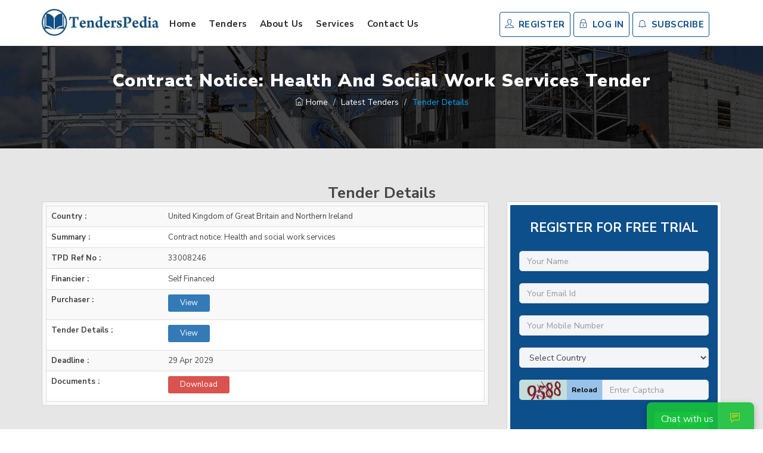

--- FILE ---
content_type: text/html; charset=UTF-8
request_url: https://www.tenderspedia.com/details/contract-notice-health-and-social-work-services-33008246/
body_size: 17862
content:




   
<!DOCTYPE html>
<html lang="en">

    <head>
        <meta charset="UTF-8">
        <meta http-equiv="X-UA-Compatible" content="IE=edge">
        <meta name="viewport" content="width=device-width, initial-scale=1">    
        <meta http-equiv="content-type" content="text/html; charset=utf-8">
        <meta name="author" content="www.tenderspedia.com">
        <title>Contract Notice: Health And Social Work Services Tender | TendersPedia</title> 
        <meta name="description" content="Contract Notice: Health And Social Work Services, Deadline: 2029-04-29, Country: United Kingdom of Great Britain and Northern Ireland"/>
        <meta name="keywords" content="Contract Notice: Health And Social Work Services"/>

        <link rel="canonical" href="https://www.tenderspedia.com/details/contract-notice-health-and-social-work-services-33008246/" />
        <link rel="alternate" href="https://www.tenderspedia.com/details/contract-notice-health-and-social-work-services-33008246/"  hreflang="en"/>

        <meta property="og:type" content="website" />
        <meta property="og:title" content="Contract Notice: Health And Social Work Services Tender | TendersPedia" />
        <meta property="og:description" content="Contract Notice: Health And Social Work Services, Deadline: 2029-04-29, Country: United Kingdom of Great Britain and Northern Ireland" />
        <meta property="og:url" content="https://www.tenderspedia.com/details/contract-notice-health-and-social-work-services-33008246/" />
        <meta property="og:site_name" content="Tenders Pedia" />
        <meta name="twitter:title" content="Contract Notice: Health And Social Work Services Tender | TendersPedia" />
        <meta name="twitter:description" content="Contract Notice: Health And Social Work Services, Deadline: 2029-04-29, Country: United Kingdom of Great Britain and Northern Ireland" />

        <meta name="Robots" content="INDEX, FOLLOW" />
        <meta name="Author" content="www.tenderspedia.com"/>
        <meta name="Robots" content="INDEX,ALL" />
        <meta name="YahooSeeker" content="INDEX, FOLLOW" />
        <meta name="msnbot" content="INDEX, FOLLOW" />
        <meta name="googlebot" content="INDEX, FOLLOW" />
        <meta name="owner" content="www.tenderspedia.com" />
        <meta name="language" content="English"/>
        <meta name="revisit-after" content="2 days" />

        <!-- Favicon -->
        <link rel="shortcut icon" href="https://www.tenderspedia.com/assets/img/favicon.png">
        <!-- Bootstrap CSS -->
        <!-- <link rel="stylesheet" href="https://www.tenderspedia.com/assets/css/bootstrap.min.css" type="text/css"> -->
        <link rel="preload" href="https://www.tenderspedia.com/assets/css/bootstrap.min.css" as="style" onload="this.onload=null;this.rel='stylesheet'">
        <noscript><link rel="stylesheet" href="https://www.tenderspedia.com/assets/css/bootstrap.min.css"></noscript> 
        <!-- <link rel="stylesheet" href="https://www.tenderspedia.com/assets/css/jasny-bootstrap.min.css" type="text/css">  
        <link rel="stylesheet" href="https://www.tenderspedia.com/assets/css/bootstrap-select.min.css" type="text/css"> -->

        <!-- Material CSS -->
        <!-- <link rel="stylesheet" href="https://www.tenderspedia.com/assets/css/material-kit.css" type="text/css"> -->

        <!-- Font Awesome CSS -->
        <link rel="stylesheet" href="https://www.tenderspedia.com/assets/fonts/font-awesome.min.css" type="text/css">  
        <link rel="stylesheet" href="https://www.tenderspedia.com/assets/fonts/themify-icons.css">  
        <!-- Animate CSS -->
        <!-- <link rel="stylesheet" href="https://www.tenderspedia.com/assets/extras/animate.css" type="text/css">  -->

        <!-- Owl Carousel -->
        <link rel="preload" href="https://www.tenderspedia.com/assets/extras/owl.carousel.css" as="style" onload="this.onload=null;this.rel='stylesheet'">
        <noscript><link rel="stylesheet" href="https://www.tenderspedia.com/assets/extras/owl.carousel.css"></noscript>
        <link rel="preload" href="https://www.tenderspedia.com/assets/extras/owl.theme.css" as="style" onload="this.onload=null;this.rel='stylesheet'">
        <noscript><link rel="stylesheet" href="https://www.tenderspedia.com/assets/extras/owl.theme.css"></noscript>

        <!-- Rev Slider CSS -->
        <!-- <link rel="stylesheet" href="https://www.tenderspedia.com/assets/extras/settings.css" type="text/css"> -->

        <!-- Main Styles -->
        <!-- <link rel="stylesheet" href="https://www.tenderspedia.com/assets/css/main.css" defer type="text/css"> -->
        <link rel="preload" href="https://www.tenderspedia.com/assets/css/main.css" as="style" onload="this.onload=null;this.rel='stylesheet'">
        <noscript><link rel="stylesheet" href="https://www.tenderspedia.com/assets/css/main.css"></noscript>
        <!-- Slicknav js -->
        <link rel="stylesheet" href="https://www.tenderspedia.com/assets/css/slicknav.css" type="text/css">
        <!-- Responsive CSS Styles -->
        <link rel="preload" href="https://www.tenderspedia.com/assets/css/responsive.css" as="style" onload="this.onload=null;this.rel='stylesheet'">
        <noscript><link rel="stylesheet" href="https://www.tenderspedia.com/assets/css/responsive.css"></noscript>
        <!-- Color CSS Styles  -->
        <link rel="preload" href="https://www.tenderspedia.com/assets/css/colors/blue.css" as="style" onload="this.onload=null;this.rel='stylesheet'">
        <noscript><link rel="stylesheet" href="https://www.tenderspedia.com/assets/css/colors/blue.css"></noscript>
        
        <meta name="SearchEngines" content="Google, Bing, Overture, Yahoo, AOL, Infoseek, LookSmart, Excite, Hotbot, Lycos, CNET, DogPile, Ask Jeeves, Teoma, Snap, WebCrawler, AltaVista, GigaBlast, isoHunt, Kayak, MetaCrawler" />
        
        <!-- Global site tag (gtag.js) - Google Analytics -->
        <script async src="https://www.googletagmanager.com/gtag/js?id=UA-88778969-1" ></script>
        <script>
        window.dataLayer = window.dataLayer || [];
        function gtag(){dataLayer.push(arguments);}
        gtag('js', new Date());
        gtag('config', 'UA-88778969-1');
        </script>
        <!-- End Google Tag Manager -->

        <!--font-->
        <link as='font' crossorigin='' href='https://www.tenderspedia.com/assets/fonts/fontawesome-webfont.woff2?v=4.7.0' rel='preload' type='font/woff2'/>
         
        <script type="application/ld+json">
        {
        "@context": "http://schema.org",
        "@type": "BreadcrumbList",
        "itemListElement": [{
            "@type": "ListItem",
            "position": 1,
            "item": {
            "@id": "https://www.tenderspedia.com/",
            "name": "Tenders Pedia",
            "image": "https://www.tenderspedia.com/assets/img/tenderspedia-logo.jpg"
            }
        }]
        }
        </script>
        
        <script type="application/ld+json">
        {
        "@context":"http://schema.org",
        "@type":"ItemList",
        "itemListElement":[
            {
            "@type":"SiteNavigationElement",
            "position":1,
            "name": "Home",
            "description": "TendersPedia is world's most preferred tenders funding and tenders portal. Access millions of global tenders, bids, RFP and RFX. Subscribe now to get information on mature tenders, mof tenders, b2b tenders, e procurement.",
            "url":"https://www.tenderspedia.com/"
            },
            {
            "@type":"SiteNavigationElement",
            "position":2,
            "name": "Tender",
            "description": "Use our efficient e-tender portal of Tenderspedia containing precise information on latest e-tenders, Government tenders, Public tenders, National and International tenders. Get regularly updated information on open tenders.",
            "url":"https://www.tenderspedia.com/tenders/"
            },
            {
            "@type":"SiteNavigationElement",
            "position":3,
            "name": "About Us",
            "description": "Tenderspedia is a leading website for finding reliable information on global tenders, tender details, public procurement information services. You can also get bids facilitation and consultancy services. ",
            "url":"https://www.tenderspedia.com/about-us/"
            },
            {
            "@type":"SiteNavigationElement",
            "position":4,
            "name": "Services",
            "description": "Get value added services like bids facilitation, consultancy services for tenders, public procurement information services: RFP/RFQ/RFX/EOI, submission of tender documents and more at Tenderspedia.",
            "url":"https://www.tenderspedia.com/services/"
            },
            {
            "@type":"SiteNavigationElement",
            "position":5,
            "name": "Contact Us",
            "description": "Contact to know more about tender information services, tender details and other value-added services provided by Tenderspedia.",
            "url":"https://www.tenderspedia.com/contact-us/"
            },
            {
            "@type":"SiteNavigationElement",
            "position":6,
            "name": "Canada Tenders",
            "description": "Tenderspedia is one of the leading tenders portals which offer reliable tender information maintained effectively and delivered to clients. Find business opportunities through Canada Tenders.",
            "url":"https://www.tenderspedia.com/country/canada/"
            },
            {
            "@type":"SiteNavigationElement",
            "position":7,
            "name": "United Kingdom Tenders",
            "description": "Search for the latest tender information at our efficient tender portal and get live UK, Great Britain & Northern Island Tenders for your next business growth opportunity at Tenderspedia.",
            "url":"https://www.tenderspedia.com/country/united-kingdom-great-britain-and-northern-ireland/"
            },
            {
            
            "@type":"SiteNavigationElement",
            "position":8,
            "name": "France Tenders",
            "description": "Find business opportunities through the most reliable and large database of France Tenders at Tenderspedia. Get e-procurement information services, bids facilitation & consultancy services.",
            "url":"https://www.tenderspedia.com/country/france/"
            },
            {
            "@type":"SiteNavigationElement",
            "position":9,
            "name": "Itally Tenders",
            "description": "Receive regular updates and alerts regarding public tenders, Government tenders, and other services and get business opportunities through Italy Tenders available at Tenderspedia.",
            "url":"https://www.tenderspedia.com/country/italy/"
            },
            {
            "@type":"SiteNavigationElement",
            "position":10,
            "name": "Germany Tenders",
            "description": "Search from the huge database of tenders from all over the world easily accessible at Tenderspedia. Find the latest tenders, Government tenders from large & reliable database for Germany Tenders.",
            "url":"https://www.tenderspedia.com/country/germany/"
            },
            {
            "@type":"SiteNavigationElement",
            "position":11,
            "name": "Sitemap",
            "description": "",
            "url":"https://www.tenderspedia.com/sitemap/"
            },
            {
            "@type":"SiteNavigationElement",
            "position":12,
            "name": "Subscribe",
            "description": "Go through Tenderspedia's cost-effective subscription plans and subscribe to get the latest tender news from all over the globe. Get regular updates and alerts for Government tenders, Public tenders & achieve business growth.",
            "url":"https://www.tenderspedia.com/subscribe/"
            }
        ]
        }
        </script>

        <script type="application/ld+json">
        {
        "@context" : "http://schema.org",
        "@type" : "Organization",
        "name" : "Tenders Pedia",
        "url" : "https://www.tenderspedia.com/",
        "logo": "https://www.tenderspedia.com/assets/img/tenderspedia-logo.jpg",
        "contactPoint" : [{
            "@type" : "ContactPoint",
            "telephone" : "+44(0)7383512228",
            "contactType" : "customer service",
            "email": "info@tenderspedia.com",
            "availableLanguage": "English"
        }],
        "sameAs" : [
            "https://twitter.com/tenderspedia",
            "https://www.facebook.com/Tenderspedia-1773104736275522/"
        ],
        "address": {
            "@type": "PostalAddress",
            "addressCountry": "UK",
            "addressLocality": "Cambuslang",
            "addressRegion": "Scotland",
            "postalCode": "G72 8DW",
            "streetAddress": "75 Grenville Drive"
          }
        }
        </script>

    </head>

<style type="text/css">
  .bg
  {
    background-color: #0D4F8B; 
    color: white;
  }
  @media only screen and (max-width: 768px) {
    .page-header {
        padding: 15px 0;
        margin: 0;
        border-top: 1px solid #999;
        position: relative;
    }
    .product-title {
        font-size: 20px;
        line-height: 38px;
        font-weight: 900;
        letter-spacing: 1px;
        color: #fff;
    }
    .breadcrumb {
        font-size: 11px;
        color: #ff4f57;
        border-radius: 0px;
        background: transparent;
        padding: 5px 0px;
        z-index: 1;
    }  
  }
</style>


<script type="application/ld+json">
{
  "@context":"https://schema.org",
  "@type":"Event",
  "url":"https://www.tenderspedia.com",
  "image": "https://www.tenderspedia.com/assets/img/tenderspedia-logo.jpg",
  "name":"Contract notice: Health and social work services",
  "description":"Object of the contractHealth and social work servicesDescription: Contract notice: Health and social work servicesAuthority Type: Regional or local authorityContact Nature: ServicesProcedure: Open procedureDocument: Contract noticeRegulation: European Union, with participation by GPA countries Award criteria: The most economic tenderCPV code: 85000000,85000000,85000000CPV Description: Health and social work services.
Supported A",
  "startDate":"2019-05-16 14:26:12",
  "endDate":"2029-04-29",
  "eventStatus":"http://schema.org/EventScheduled",
  "eventAttendanceMode":"http://schema.org/MixedEventAttendanceMode",
  "location":{
    "@type":"Place",
    "address":{
       "@type":"PostalAddress",
       "addressRegion":"GB"
    },
    "name":"Contract notice: Health and social work services"
  },
  "offers":{
   "@type":"Offer",
   "validFrom":"2019-05-16 14:26:12",
   "availability":"https://schema.org/LimitedAvailability",
   "url":"https://www.tenderspedia.com/details",
   "name":"Contract notice: Health and social work services",
   "validThrough":"2029-04-29"
  },
  "organizer":{
    "@type":"Organization",
    "name":"LANCASHIRE COUNTY COUNCIL",
    "url":"https://www.tenderspedia.com/details",
  },
  "performer":{
    "@type":"Organization",
    "name":"LANCASHIRE COUNTY COUNCIL"
  }
}
</script>

<body>  
    <section id="main-getstarted" class="section-intro">
    
<script src="https://www.tenderspedia.com/assets/download/jquery.min.js"></script>
<!-- <script src="https://www.tenderspedia.com/assets/js/jquery.min.js"></script> -->
<script>
function init() {
var imgDefer = document.getElementsByTagName('img');
for (var i=0; i<imgDefer.length; i++) {
if(imgDefer[i].getAttribute('data-src')) {
imgDefer[i].setAttribute('src',imgDefer[i].getAttribute('data-src'));
} } }

$(document).ready(function()
{	
  window.onload = init;
  
  $('#forgotpassword').click(function()
  {
    var forgotemail = $("#forgotemail").val();
    $.post("https://www.tenderspedia.com/action/user-act-forgot.php",
    {
      login_email_id: forgotemail
    },
    function(data, status)
    {
      $("#succussmsgforget").html(data);
      var a = data.indexOf("Success");if(a >=0){$("#succussmsgforget").html("Requested password has been successfully sent to your EmailId.!!")}
    	//alert("Data: " + data + "\nStatus: " + status);
    });
  });

  // $("#ecoealertchbx").click(function () 
  // {
  //     if ($(this).is(":checked")) 
  //     {
  //         $("#ecoprice").html("99 USD");
  //         $("#ecohref").attr("href", "https://rzp.io/l/tenderspediaeconomywithemail");
  //         $("#ecoealertcc").removeClass("fa fa-close text-danger");
  //         $("#ecoealertcc").addClass("fa fa-check text-success");
  //     } 
  //     else 
  //     {
  //         $("#ecoprice").html("49 USD");
  //         $("#ecohref").attr("href", "https://rzp.io/l/tenderspediaeconomy");
  //         $("#ecoealertcc").removeClass("fa fa-check text-success");
  //         $("#ecoealertcc").addClass("fa fa-close text-danger");
  //     }
  // });

  $('.btn-commonUNUSED').click(function(e)
  {
    $(this).text('Please Wait...');
    var user_log_check='';
    var ul           = $(this).siblings('ul.description');
    var plan_title   = $(this).siblings('.title').find('.plan_title').html();
    var price_value   = $(this).siblings('.pricing-header').find('.price-value').html();
    var User_License =$(ul).find('.User_License').html();
    var Web_Access   =$(ul).find('.Web_Access').html();
    var Sectors      =$(ul).find('.Sectors').html();
    var Tenders      =$(ul).find('.Tenders').html();
    var Email_Alerts =$(ul).find('.Email_Alerts').html();
    var Validity     =$(ul).find('.Validity').html();
    var Price        =$(ul).find('.Price').html();
    //entry = prompt("Enter your name")
    entryArray = price_value.split(" ");
    //alert(entryArray[1]);
    var html='<div class="row">'+
    '<div class="col-sm-6">'+
    '<label>Pakage:</label>'+
    '<input type="textbox" class="form-control" placeholder="Name"  name="Pakage" readonly value="'+plan_title+'"></div>'+
    '<div class="col-sm-6">'+
    '<label>Pakage Code:</label>'+
    '<input type="textbox" class="form-control" placeholder="Name"  name="Pakage_Code" readonly value="'+price_value+'">'+
    '</div>'+
    '</div>';

    var html2='<form action="https://www.paypal.com/cgi-bin/webscr" method="post" id="paypall">'+
    '<input type="hidden" name="business" value="andyp@aptaconsultancy.com">'+
    '<input type="hidden" name="cmd" value="_xclick">'+
    '<input type="hidden" name="item_name" value="'+plan_title+'">'+
    '<input type="hidden" name="amount" value="'+Price+'">'+
    '<input type="hidden" name="currency_code" value="'+entryArray[1]+'">'+
    '</form>';
    if (user_log_check) 
    {
      $('#paynow').html(html2);
      $('#paypall').submit();
    }
    else
    {
      $('#subscribe_div').append(html);
      $('#subscribe_div').closest("form").after(html2);
      $('#register').modal('show');
    }
  });

  $('#web_reg_btn_id').click(function()
  {
      var data = $('#QuickAccessForm').serializeArray();
      var status_rule=0;
      jQuery.each(data, function(i, field) 
      {
          if (field.value)
          {
            $('input[name='+field.name+']').siblings('.text-danger').html('');
          }
          else if(field.value=='')
          {
            var search_error_tag=$('input[name='+field.name+']').siblings('.text-danger');
            if (search_error_tag) 
            {
              $('input[name='+field.name+']').siblings('.text-danger').remove();
            }

            // Custom handling for captcha error
            if (field.name === 'captcha_code_quick') 
            {
                var err_msg = $('#QuickAccessForm').find('input[name=' + field.name + ']').attr('error_msg');
                $('.captcha-section-index').append('<span class="text-danger captcha-error" style="position: absolute; top: 100%;left:0%;">' + err_msg + '</span>');
            } 
            else 
            {
                // Regular error handling for other fields
                var err_msg = $('#QuickAccessForm').find('input[name=' + field.name + ']').attr('error_msg');
                $('#QuickAccessForm').find('input[name=' + field.name + ']').after('<span class="text-danger">' + err_msg + '</span>');
            }
            status_rule=1;
          }

          if($('#index_country').val()=='')
          {
            $('#error_index_country').text('* Select Your Country');
          }
          else
          {
            $('#error_index_country').text('');
          }
      });

      if (status_rule==1) {return false;}

      $.post("https://www.tenderspedia.com/action/user-act-register.php", {formdata: data}, function(result)
      {
    		 //$("#formdata").html(result);
        var jdata=JSON.parse(result);
        var x = result;
        $("#registerform").html("");
        $(".text-danger").html("");

        $("#formdata").text(jdata.success);

        if (jdata.quick_email_id!=1) 
        {
          $('input[name=quick_email_id]').after('<span class="text-danger"> '+jdata.quick_email_id+'</span>');
        }
        if (jdata.quick_country!=1) 
        {
          $('#quick_country_error').text(jdata.quick_country);
        }
        if (jdata.captcha_code_quick!=1) 
        {
          $('input[name=captcha_code_quick]').after('<span class="text-danger">'+jdata.captcha_code_quick+'</span>');
        }
        if (jdata.reg_status==1) 
        {
          setTimeout(function(){
            location.reload();
          }, 5000);
        }
      });
  });
  
  $('#web_reg_btn_id_new').click(function()
    {
        var data = $('#RegistrationForm').serializeArray();
        var status_rule = 0;
        jQuery.each(data, function(i, field) 
        {
            if (field.value)
            {
              $('input[Name='+field.name+']').siblings('.text-danger').html('');
            }
            else if(field.value=='')
            {
              var search_error_tag=$('input[Name='+field.name+']').siblings('.text-danger');
              if (search_error_tag) 
              {
                $('input[Name='+field.name+']').siblings('.text-danger').remove();
              }
              var err_msg=$('#RegistrationForm').find('input[name='+field.name+']').attr('error_msg');
              $('#RegistrationForm').find('input[name='+field.name+']').after('<span class="text-danger">'+err_msg+'</span>');
              status_rule = 1;
            }

            if($('#ur_country').val()=='')
            {
              $('#ur_country_error').text('* Select Your Country');
            }
            else
            {
              $('#ur_country_error').text('');
            }

        });

        if (status_rule == 1) {return false;}

        $.post("https://www.tenderspedia.com/action/user-act-register-new.php", {formdata: data}, function(result)
        {
           //$("#formdata").html(result);
          var jdata = JSON.parse(result);
          var x = result;
          $("#registerform").html("");
          $(".text-danger").html("");

          $("#formdata").text(jdata.success);

          if (jdata.ur_email != 1) 
          {
            $('input[name=ur_email]').after('<span class="text-danger"> '+jdata.ur_email+'</span>'); 
          }
          if (jdata.ur_name != 1) 
          {
            $('input[name=ur_name]').after('<span class="text-danger"> '+jdata.ur_name+'</span>');
          }

          //Added on 19 MAy 
          if (jdata.ur_contactnumber != 1) 
          {
            $('input[name=ur_contactnumber]').after('<span class="text-danger"> '+jdata.ur_contactnumber+'</span>');
          }
           if (jdata.ur_companyname != 1) 
          {
            $('input[name=ur_companyname]').after('<span class="text-danger"> '+jdata.ur_companyname+'</span>');
          }
           if (jdata.ur_website != 1) 
          {
            $('input[name=ur_website]').after('<span class="text-danger"> '+jdata.ur_website+'</span>');
          }
          if (jdata.ur_country != 1) 
          {
            $('#ur_country').text(jdata.ur_country);
          }
          if (jdata.ur_captcha_code != 1) 
          {
            $('input[name=ur_captcha_code]').after('<span class="text-danger">'+jdata.ur_captcha_code+'</span>');
          }
          if (jdata.reg_status == 1) 
          {
            setTimeout(function(){
              location.reload();
            }, 5000);
          }
        });
    });

  $('#web_reg_btn_id_flash').click(function() {
      var data = $('#RegistrationForm').serializeArray();
      var status_rule = 0;

      jQuery.each(data, function(i, field) 
      {
          if (field.value) {
              // Clear previous error if value is present
              $('input[name=' + field.name + ']').siblings('.text-danger').html('');
          } 
          else if (field.value == '') 
          {
              // Remove previous error message, if any
              var search_error_tag = $('input[name=' + field.name + ']').siblings('.text-danger');
              if (search_error_tag) {
                  $('input[name=' + field.name + ']').siblings('.text-danger').remove();
              }

              // Custom handling for captcha error
              if (field.name === 'captcha_code_quick') {
                  var err_msg = $('#RegistrationForm').find('input[name=' + field.name + ']').attr('error_msg');
                  $('.captcha-section').append('<span class="text-danger captcha-error" style="position: absolute; top: 100%;">' + err_msg + '</span>');
              } else {
                  // Regular error handling for other fields
                  var err_msg = $('#RegistrationForm').find('input[name=' + field.name + ']').attr('error_msg');
                  $('#RegistrationForm').find('input[name=' + field.name + ']').after('<span class="text-danger">' + err_msg + '</span>');
              }

              status_rule = 1;
          }

          // Country validation
          if($('#quick_country_m').val() == '') {
              $('#quick_country_error').text('* Select Your Country');
          } else {
              $('#quick_country_error').text('');
          }
      });

      // Prevent form submission if there are validation errors
      if (status_rule == 1) {
          return false;
      }

       // Show loader before sending the AJAX request
      $('#loader').html('<div class="spinner-border text-primary" role="status"><span class="sr-only">Please Wait...</span></div>').show();

      // Submit form via AJAX if validation is successful
      $.post("https://www.tenderspedia.com/action/user-act-register.php", { formdata: data }, function(result) 
      {
          $('#loader').hide();
          var jdata = JSON.parse(result);
          $("#registerform").html("");
          $(".text-danger").html("");

          $("#registerform").text(jdata.success);

          if (jdata.quick_email_id != 1) {
              $('input[name=quick_email_id]').after('<span class="text-danger">' + jdata.quick_email_id + '</span>');
          }
          if (jdata.quick_country != 1) 
          {
              $('#quick_country_error').text(jdata.quick_country);
          }
          if (jdata.captcha_code_quick != 1) {
              $('#captcha_error').text(jdata.captcha_code_quick).show();
          }
          if (jdata.payment != 0 && jdata.reg_status == 1) {
              $('#paypall').submit();
          } else if (jdata.reg_status == 1) 
          {
              setTimeout(function() {
                  location.reload();
              }, 5000);
          }
      });
  });

  $('#web_reg_btn_id_s').click(function()
  {
    var data = $('.RegistrationForm').serializeArray();
    $.post("https://www.tenderspedia.com/action/user-act-register.php", {formdata: data}, function(result)
    {
      var x = result;
      $("#registerform").html("");
      $(".text-danger").html("");
      var a = x.indexOf("1");if(a >=0){$(".quick_name_error").html("* Enter Your Name");}
      var b = x.indexOf("2");if(b >=0){$(".quick_email_id_error").html("* Enter Your Email Id");}
      var c = x.indexOf("3");if(c >=0){$(".quick_email_id_error").html("* Enter Your Email Id in Valid Format");}
      var d = x.indexOf("4");if(d >=0){$(".quick_mobile_num_error").html("* Enter Your Contact Number");}
      var e = x.indexOf("5");if(e >=0){$(".quick_country_error").html("* Enter Your Country");}
      var f = x.indexOf("6");if(f >=0){$(".captcha_code_error").html("* Enter The Captcha");}
      var result2 = result.replace("success","");
      var g = x.indexOf("success");if(g >=0){$(".registerform").html(result2);}
    });
  });

  $('#loginnow').click(function()
  {
    $("#LoginSuccessMsg").html("");
    var loginid = $("#login_email_id").val();
    var loginpass = $("#login_password").val();

    $.post("https://www.tenderspedia.com/action/user-act-login.php",
    {
      login_email_id: loginid,
      login_password: loginpass
    },
    function(data, status){
      $("#LoginSuccessMsg").html(data);
      var a = data.indexOf("Success");if(a >=0){$("#login").modal('hide');location.reload();}

  		//alert("Data: " + data + "\nStatus: " + status);
  	});
  });	

  $('#login').on('hidden.bs.modal', function (e) 
  {
    $(this)
    .find("input,textarea,select")
    .val('')
    .end()
    .find("input[type=checkbox], input[type=radio]")
    .prop("checked", "")
    .end();
    $("#LoginSuccessMsg").html("");
  })

  $('#register').on('hidden.bs.modal', function (e) 
  {
    $('.btn-common').text('Get Started');
    $(this)
    .find("input,textarea,select")
    .val('')
    .end()
    .find("input[type=checkbox], input[type=radio]")
    .prop("checked", "")
    .end();
    $("#registerform").html("");
    $(".text-danger").html("");
    $("#subscribe_div").html("");
  })

  // $('#home-search').click(function()
  // {
  //   var country = $("#country").val();
  //   var keyword = $("#keyword").val();

  //   $.post("https://www.tenderspedia.com/action/search-act.php",
  //   {
  //     country: country,
  //     keyword: keyword
  //   },
  //   function(data)
  //   {

  //     $("#LoginSuccessMsg").html(data);
  //     var a = data.indexOf("Success");if(a >=0){$("#login").modal('hide');location.reload();
  //   }

  //     //alert("Data: " + data + "\nStatus: " + status);
  //   });
  // }); 

});
</script>

  <!-- <div class="container">
    <div class="row">   
        <div class="col-md-12">
                    </div>   
    </div>
  </div>
</div>  -->


<!-- Header Section Start -->
<div id="main-header" class="header">    
  <!-- Start intro section -->
  <div class="logo-menu">
    <nav class="navbar navbar-default" role="navigation" data-spy="affix" data-offset-top="50">
      <div class="container">
        <!-- Brand and toggle get grouped for better mobile display -->
        <div class="navbar-header">
          <button type="button" class="navbar-toggle" data-toggle="collapse" data-target="#navbar">
            <span class="sr-only">Toggle navigation</span>
            <span class="icon-bar"></span>
            <span class="icon-bar"></span>
            <span class="icon-bar"></span>
          </button>
          <div class="logo-header"><a class="navbar-brand logo" href="https://www.tenderspedia.com/"><img src="https://www.tenderspedia.com/assets/img/tenderspedia-logo.webp" alt="Tenders Pedia" width="196" height="45"></a></div>
        </div>

        <div class="collapse navbar-collapse" id="navbar">              
          <!-- Start Navigation List -->
          <ul class="nav navbar-nav">
            <li>
              <a id="index" class="" href="https://www.tenderspedia.com/">
                Home
              </a>

            </li>
            <li>
             <a id="tenders" class="" href="https://www.tenderspedia.com/tenders/">
              Tenders
            </a>
          </li>
          <li>
           <a id="about" class="" href="https://www.tenderspedia.com/about-us/">
            About Us
          </a>
        </li>
        <li>
          <a id="services" class="" href="https://www.tenderspedia.com/services/">
           Services
         </a>
       </li>
      <li>
        <a id="contact" class="" href="https://www.tenderspedia.com/contact-us/">
          Contact Us 
        </a>
      </li>
    </ul>
    <!-- <ul class="nav navbar-nav navbar-right float-right"> -->
    <ul class="nav navbar-nav float-right" style="float:right;">
              <li class="left"><a href="https://www.tenderspedia.com/#" data-toggle="modal" data-target="#register"><i class="ti-user"></i> Register</a></li>
      
              <li class="right"><a href="https://www.tenderspedia.com/#" data-toggle="modal" data-target="#login"><i class="ti-lock"></i>  Log In</a></li>
      
      <li class="right"><a id="subscribe" href="https://www.tenderspedia.com/subscribe/" ><i class="ti-bell"></i> Subscribe</a></li>
    </ul>

    <!-- <li>
      <a id="subscribe" class="" href="https://www.tenderspedia.com/subscribe/">
        Subscribe
      </a>
    </li> -->



<!--     <ul class="ulwa">
        <li class="right"><i class="fa fa-whatsapp fa_custom"></i><a href="https://wa.me/918779373203?text=I have a question about TendersPedia.com" title="+91-8779373203"> +91-8779373203</a></li>
    </ul> -->

  </div>                           
</div>

<!-- Mobile Menu Start -->
<ul class="wpb-mobile-menu">
  <li>
    <a class="active" href="https://www.tenderspedia.com/">Home</a>                  
  </li>
  <li>
    <a href="https://www.tenderspedia.com/tenders/">Tenders</a>
  </li>
  <li>
    <a href="https://www.tenderspedia.com/about-us/">About Us</a>
  </li>
  <li>
    <a href="https://www.tenderspedia.com/services/">Services</a>
  </li>
<!--   <li>
   <a href="https://www.tenderspedia.com/subscribe/">Subscribe</a>
 </li>  -->
 <li>
  <a href="https://www.tenderspedia.com/contact-us/">Contact Us</a>
</li>  
<li class="btn-m"><a href="https://www.tenderspedia.com/#" data-toggle="modal" data-target="#register"><i class="ti-user"></i> Register</a></li>
<li class="btn-m"><a href="https://www.tenderspedia.com/#" data-toggle="modal" data-target="#login"><i class="ti-lock"></i> Log In</a></li> 
<li class="btn-m"><a href="https://www.tenderspedia.com/subscribe/"></i> Subscribe</a></li> 
<!-- <li class="btn-m"><a href="https://wa.me/918779373203?text=I have a question about TendersPedia.com" title="+91-8779373203"><i class="fa fa-whatsapp fa_custom"></i> +91-8779373203</a></li>  -->        
</ul>
<!-- Mobile Menu End --> 
</nav>
<div class="tbtn wow pulse" id="menu" data-wow-iteration="infinite" data-wow-duration="500ms" data-toggle="offcanvas" data-target=".navmenu">
  <p><i class="ti-files"></i> All Pages</p>
</div>
</div>
<!-- Header Section End -->

      <!-- Page Header Start -->
      <div class="page-header ">
        <div class="container">
          <div class="row">         
            <div class="col-md-12">
              <div class="breadcrumb-wrapper">
              <h1 class="product-title">Contract Notice: Health And Social Work Services Tender</h1>
                <ol class="breadcrumb">
                  <li><a href="https://www.tenderspedia.com"><i class="ti-home"></i> Home</a></li>
                  <li><a href="https://www.tenderspedia.com/tenders/">Latest Tenders</a></li>
                  <li class="current">Tender Details</li>
                </ol>
              </div>
            </div>
          </div>
        </div>
      </div>
      <!-- Page Header End -->    
  </section>        

     
      <!-- Tender Details Section -->
      <section id="content-block" class="section">
        <!-- Container Starts -->
        <div class="container">

        <div class="tender-details-heading"> 
             <h2 class="section-title">Tender Details</h2>                 
             </div>    

          <div class="row">        
            <div class="col-sm-8">   

              <div class="main-content main-tender-details">
                <div class="table-responsive hidden-xs">
                   <table class="table table-striped">
                      <tbody>

                         <tr>
                            <td><b>Country : </b></td>
                            <td>United Kingdom of Great Britain and Northern Ireland</td>
                         </tr>
                         <tr>
                            <td><b>Summary : </b></td>
                            <td>Contract notice: Health and social work services</td>
                         </tr>
                         <tr>
                            <td><b>TPD Ref No : </b></td>
                            <td>33008246</td>
                         </tr>
                         <!-- <tr>
                            <td style="width: 20%"><b>Document Ref. No. : </b></td>
							              <td>227352-2019</td>
                         </tr> -->
                         <tr>
                            <td><b>Financier :</b></td>
                            <td>Self Financed</td> 
                         </tr>
                         <tr>
                            <td><b>Purchaser :</b></td>
                            <td>
                            <span> <a href="" data-toggle="modal" data-target="#register" class="btn btn-sm btn-primary" style="text-decoration:none; color:white;">View</a></span>                              </td>
                         </tr>
                         <tr>
                            <td><b>Tender Details :</b></td>
                            <td>
                              <span> <a href="" data-toggle="modal" data-target="#register" class="btn btn-sm btn-primary" style="text-decoration:none; color:white;">View</a></span>                              </td>
                         </tr>
                         <tr>
                            <td><b>Deadline :</b></td>
                            <td>29 Apr 2029</td>
                         </tr>
                         <tr>
                            <td><b>Documents :</b></td>
                            <td>
                                                          <span> <a href="" data-toggle="modal" data-target="#register" class="btn btn-sm btn-danger" style="text-decoration:none; color:white;">Download</a></span>
                                                          </td>
                         </tr>
                      </tbody>
                   </table>
            </div>
            <div class="visible-xs">
                
                 <table class="table table-striped">
                    <tbody>
                       <tr>
                          <td><b>Country : </b> United Kingdom of Great Britain and Northern Ireland </td>
                       </tr>
                       <tr>
                          <td><b>Summary : </b> Contract notice: Health and social work services</td>
                       </tr>
                       <tr>
                          <td><b>TPD Ref No : </b> 33008246 </td>
                       </tr>
                       <!-- <tr>
                          <td><b>Document Ref. No. : </b> 227352-2019 </td>
                       </tr> -->
                       <tr>
                          <td><b>Financier :</b> Self Financed</td>
                       </tr>
                       <tr>
                          <td><b>Purchaser :</b> 
                          <span> <a href="" data-toggle="modal" data-target="#register" class="btn btn-sm btn-primary" style="text-decoration:none; color:white;">View</a></span>                          </td>
                       </tr>
                       <tr>
                          <td><b>Tender Details :</b> 
                            <span> <a href="" data-toggle="modal" data-target="#register" class="btn btn-sm btn-primary" style="text-decoration:none; color:white;">View</a></span>                          </td>
                       </tr>
                       <tr>
                          <td><b>Deadline :</b> 29 Apr 2029 </td>
                       </tr>
                       <tr>
                          <td><b>Documents :</b> 
                                                        <span> <a href="" data-toggle="modal" data-target="#register" class="btn btn-sm btn-danger" style="text-decoration:none; color:white;">Download</a></span>
                                                        </td>
                       </tr>
                    </tbody>
                 </table>
  
           </div>
              </div>
              <!-- Tender Details End -->
            </div>

            <div class="col-sm-4">
              <!-- Sidebar -->
              <div class="sidebar-section">
      <div class="sidebar-search">
      <div class="clearfix"></div>
      <br>
      <div class="col-md-12">
            <h3 class="top-zero search-heading text-center">REGISTER FOR FREE TRIAL</h3>
            <div class="clearfix"></div>
            <br>
                  <form action="" method="POST" id="QuickAccessForm" class="register-form">
                  <div id="formdata" style="color:red;"></div>
                  <div class="form-group">
                        <input type="text" error_msg="* Enter Your Name" name="quick_name" id="quick_name" placeholder="Your Name" class="form-control"/>
                        <div class="quick_error" id="error_quick_name" style="color:red;"></div>
                  </div>
                  <div class="form-group">
                        <input type="text" name="quick_email_id" error_msg="* Enter Your Email" id="quick_email_id" class="form-control" placeholder="Your Email Id"/>
                        <div class="quick_error" id="error_quick_email_id" style="color:red;"></div>
                  </div>
                  <div class="form-group">
                        <input type="text" name="quick_mobile_num" error_msg="* Enter Your Contact Number" id="quick_mobile_num" class="form-control" placeholder="Your Mobile Number"/>
                        <div class="quick_error" id="error_quick_mobile_num" style="color:red;"></div>
                  </div>
                  <div class="form-group">
                        <select name="quick_country" id="index_country" class="form-control region">
                        <option value ="">Select Country</option>
                        </select>
                        <div class="quick_error text-danger" id="error_index_country"></div>
                  </div>

                  <div class="form-group">
                  <div class="input-group captcha-section-index">
                    <span class="input-group-addon captcha-pad">
                      <img src="https://www.tenderspedia.com/captcha/captcha.php" class="captcha_image" width="80" height="34" style="max-width:80px; height:34px; display:inline; float:left; border-top-left-radius: 5px; border-bottom-left-radius: 5px;" alt="Captcha">
                    </span>
                    <span class="input-group-addon" style="cursor: pointer;border-right: 0px;background-color: #98c2e8;">
                      <a class="captcha_reload" href="#" class="text-info" style="padding: 8px;color:black; font-size:12px;"><b>Reload</b>
                        </a>
                    </span>
                    <input id="captcha_code_quick" error_msg="* Enter Captcha" name="captcha_code_quick" type="text" class="form-control captcha-code" placeholder="Enter Captcha"/>
                  </div> 
                  <div class="quick_error" id="error_captcha_code_quick" style="color:red;"></div>          
                </div>

                  
                  
                  <div class="form-group">
                        <input type="button" name="submit" value="Register" class="btn searchbtn pull-right" id="web_reg_btn_id">
                  </div>
                  </form>
      </div>
      <div class="clearfix"></div>
      <br>
      </div>
</div>

<script>
var index_countrycnt=1;
$("#index_country").hover(function()
{
  if(index_countrycnt == 1)
  {
    $('#index_country').addClass('js-example-basic-single');
    $.ajax({
      type: "POST",
      url: "https://www.tenderspedia.com/dropdown.php",
      success: function(data) {
      var objdata = JSON.parse(data);
      $('#index_country').html(objdata.dropdowncountryarray);
            }
      });
  }
  index_countrycnt++;
});  

</script>            </div>
         
          </div>

        </div>
      </section>
      <!-- Tender details Section Ends -->

      <!-- Pricing Table Section -->
      <section id="pricing-table" class="section subscription-plans">
        <div class="container">
             <style type="text/css">
  .header-wrapper {
    display: flex;
    justify-content: space-between;
    align-items: center;
    position: relative;
    padding: 0px 0px 30px;
  }

  .section-title {
    flex-grow: 1;
    text-align: center;
    margin: 0;
    padding: 0px 0px 0px;
  }

  .currency-selector {
    position: absolute;
    right: 0;
    display: flex;
    align-items: center;
  }

  .currency-selector label {
    margin-right: 10px; /* Adjust the margin to position label properly */
  }

  .currency-selector select {
    margin: 0;
  }

  /* Media Queries for Responsiveness */
  @media (max-width: 768px) {
    .header-wrapper {
      flex-direction: column;
      align-items: center;
    }

    .currency-selector {
      position: static;
      margin-top: 10px;
    }
  }
</style>

<div class="row"> 
  <div class="col-md-12 col-sm-12"> 
    <div class="header-wrapper"> 
      <h2 class="section-title">Subscription Plans</h2> 
      <div class="currency-selector"> 
        <label for="currency">Select Currency: </label> 
        <select id="currency" class="dropdown" onchange="updatePrices()"> 
          <option value="USD">USD</option>
          <option value="GBP">GBP</option> 
          <option value="EUR">EURO</option>
        </select> 
      </div> 
    </div> 
  </div>
  <!-- Subscription Plans -->
  <div class="col-md-4 col-sm-12">
    <div class="table">
      <div class="title bg">
        <h3 class="plan_title">Economy</h3>
      </div>
      <div class="pricing-header">
        <p class="price-value" id="ecoprice">49 USD</p>
      </div>
      <ul class="description">
        <li class="User_License"><i class="fa fa-check text-success" aria-hidden="true"></i>&nbsp;Single user license</li>
        <li class="Web_Access"><i class="fa fa-check text-success" aria-hidden="true"></i>&nbsp;Web Access</li>
        <li class="Sectors"><i class="fa fa-check text-success" aria-hidden="true"></i>&nbsp;All Sectors</li>
        <li class="Tenders"><i class="fa fa-check text-success" aria-hidden="true"></i>&nbsp;Unlimited Global Tenders*</li>
        <li class="Email_Alerts" id="ecoEmailAlert"><i class="fa fa-close text-danger" aria-hidden="true" id="ecoealertcc"></i>&nbsp;<input type="checkbox" name="ecoealertchbx" id="ecoealertchbx" class="checkBox" value="mark"> Email alert</li>
        <li class="Validity"><i class="fa fa-check text-success" aria-hidden="true"></i>&nbsp;Validity: 1 month</li>
      </ul>
      <a href="https://rzp.io/l/tenderspediaeconomy" target="_blank" id="ecohref"><button class="btn btn-common" type="button">Subscribe</button></a>
    </div>
  </div>
  <div class="col-md-4 col-sm-12">
    <div class="table">
      <div class="title bg">
        <h3 class="plan_title">Premium</h3>
      </div>
      <div class="pricing-header">
        <p class="price-value" id="premprice">799 USD</p>
      </div>
      <ul class="description">
        <li class="User_License"><i class="fa fa-check text-success" aria-hidden="true"></i>&nbsp;Single user license</li>
        <li class="Web_Access"><i class="fa fa-check text-success" aria-hidden="true"></i>&nbsp;Web Access</li>
        <li class="Sectors"><i class="fa fa-check text-success" aria-hidden="true"></i>&nbsp;All Sectors</li>
        <li class="Tenders"><i class="fa fa-check text-success" aria-hidden="true"></i>&nbsp;Unlimited Global Tenders*</li>
        <li class="Email_Alerts"><i class="fa fa-check text-success" aria-hidden="true"></i>&nbsp;Email alert</li>
        <li class="Validity"><i class="fa fa-check text-success" aria-hidden="true"></i>&nbsp;Validity: 12 months</li>
      </ul>
      <a href="https://rzp.io/l/tenderspediapremium" target="_blank" id="premhref"><button class="btn btn-common" type="submit">Subscribe</button></a>
    </div>
  </div>
  <div class="col-md-4 col-sm-12">
    <div class="table" style="height: 439px;">
      <div class="title bg">
        <h3 class="plan_title">Customised Solution</h3>
      </div>
      <ul class="description">
        <li class="User_License" align="left"><i class="fa fa-check text-success" aria-hidden="true"></i>&nbsp;Any number of license</li>
        <li class="Web_Access" align="left"><i class="fa fa-check text-success" aria-hidden="true"></i>&nbsp;Customised Application for your users</li>
        <li class="Sectors" align="left"><i class="fa fa-check text-success" aria-hidden="true"></i>&nbsp;Advance filter for sector, sub-sector, and keywords</li>
        <li class="Tenders" align="left"><i class="fa fa-check text-success" aria-hidden="true"></i>&nbsp;Advance filter for countries and tender count</li>
        <li class="Email_Alerts" align="left"><i class="fa fa-check text-success" aria-hidden="true"></i>&nbsp;Email Alert</li>
        <li class="Validity" align="left"><i class="fa fa-check text-success" aria-hidden="true"></i>&nbsp;Minimum: 12 months</li>
        <li class="Price" align="left"><i class="fa fa-check text-success" aria-hidden="true"></i>&nbsp;To be decided after finalisation of requirement</li>
        <li class="Price" align="center"><b>Email your requirement to <br>
          <a href="mailto:info@tenderspedia.com?subject=TendersPedia : Customised Solution" target="_blank">info@tenderspedia.com</a></b></li>
      </ul>
    </div>
  </div>
</div>

<script type="text/javascript">
  $("#ecoealertchbx").click(function () 
  {
      var currency = document.getElementById('currency').value;

      if ($(this).is(":checked")) 
      {
          if (currency === 'GBP') {
              $("#ecoprice").html("89 GBP");
              $("#ecohref").attr("href", "https://rzp.io/l/tenderspediaeconomywithemailgb");
          } else if (currency === 'EUR') {
              $("#ecoprice").html("93 EUR");
              $("#ecohref").attr("href", "https://rzp.io/l/tenderspediaeconomywithemaileu");
          } else {
              $("#ecoprice").html("99 USD");
              $("#ecohref").attr("href", "https://rzp.io/l/tenderspediaeconomywithemail");
          }
          $("#ecoealertcc").removeClass("fa fa-close text-danger");
          $("#ecoealertcc").addClass("fa fa-check text-success");
      } 
      else 
      {
          if (currency === 'GBP') {
              $("#ecoprice").html("39 GBP");
              $("#ecohref").attr("href", "https://rzp.io/l/tenderspediaeconomygbp");
          } else if (currency === 'EUR') {
              $("#ecoprice").html("46 EUR");
              $("#ecohref").attr("href", "https://rzp.io/l/tenderspediaeconomyeuro");
          } else {
              $("#ecoprice").html("49 USD");
              $("#ecohref").attr("href", "https://rzp.io/l/tenderspediaeconomy");
          }
          $("#ecoealertcc").removeClass("fa fa-check text-success");
          $("#ecoealertcc").addClass("fa fa-close text-danger");
      }
  });

   function updatePrices() 
   {
      var currency = document.getElementById('currency').value;
      var ecoPrice = document.getElementById('ecoprice');
      var premPrice = document.getElementById('premprice');
      var ecoHref = document.getElementById('ecohref');
      var premHref = document.getElementById('premhref');
      var ecoEmailCheckbox = document.getElementById('ecoealertchbx');

      if (currency === 'USD') {
        ecoPrice.textContent = '49 USD';
        premPrice.textContent = '799 USD';
        ecoHref.href = 'https://rzp.io/l/tenderspediaeconomy';
        premHref.href = 'https://rzp.io/l/tenderspediapremium';

        if (ecoEmailCheckbox.checked) {
          ecoPrice.textContent = '99 USD';
          ecoHref.href = 'https://rzp.io/l/tenderspediaeconomywithemail';
        }


      } else if (currency === 'GBP') {
        ecoPrice.textContent = '39 GBP';
        premPrice.textContent = '629 GBP';
        ecoHref.href = 'https://rzp.io/l/tenderspediaeconomygbp';
        premHref.href = 'https://rzp.io/l/tenderspediapremiumgbp';

        if (ecoEmailCheckbox.checked) {
          ecoPrice.textContent = '89 GBP';
          ecoHref.href = 'https://rzp.io/l/tenderspediaeconomywithemailgb';
        }

      } else if (currency === 'EUR') {
        ecoPrice.textContent = '46 EUR';
        premPrice.textContent = '738 EUR';
        ecoHref.href = 'https://rzp.io/l/tenderspediaeconomyeuro';
        premHref.href = 'https://rzp.io/l/tenderspediapremiumeuro';

        if (ecoEmailCheckbox.checked) {
          ecoPrice.textContent = '93 EUR';
          ecoHref.href = 'https://rzp.io/l/tenderspediaeconomywithemaileu';
        }
      }
  }
</script>
        </div>
      </section>
      <!-- Pricing Table Section End -->

      <!-- Footer Section Start -->
        
        <!-- Footer Section Start -->
  <style type="text/css">
  .bottom-social-icons a 
  {
    color: #fff;
    text-align: center;
    width: 33px;
    line-height: 37px;
    margin-right: 5px;
    border-radius: 50px;
    background: #0d4f8b;
    display: inline-block;
    height: 33px;
    position: relative;
    overflow: hidden;
  }
  .fs
  {
    font-size:14px;
  }
  </style>

  
  <footer>
    <!-- Footer Area Start -->
    <section class="footer-Content">
    	<div class="container">
    		<div class="row">

    			<div class="col-md-4 col-sm-6 col-xs-12">
            <div class="widget">
              <h3 class="block-title"><img src="https://www.tenderspedia.com/assets/img/footer-logo.webp" alt="Tenders Pedia" width="227" height="52"></h3>
              <div class="textwidget">
                <p>TendersPedia through its professional team, partners, and experts in the public procurement domain look to ensure that key information regarding E-procurement, 
                <b><a href="https://www.tenderspedia.com/about-us/" class="about-us-content">Government tenders</a></b> , RFQ is processed efficiently and delivered in a timely manner to the businesses which in turn helps them secure tenders easily.</p>
              </div>
            </div>
          </div>

    			<div class="col-md-2 col-sm-6 col-xs-12">
    				<div class="widget">
    					<h2 class="block-title">Quick Links</h2>
    					<ul class="menu">
                <li><a href="https://www.tenderspedia.com/"><i class="ti-arrow-circle-right icon-space"></i> Home</a></li>
                <li><a href="https://www.tenderspedia.com/tenders/"><i class="ti-arrow-circle-right icon-space"></i> Tenders</a></li>
                <li><a href="https://www.tenderspedia.com/about-us/"><i class="ti-arrow-circle-right icon-space"></i> About Us</a></li>
                <li><a href="https://www.tenderspedia.com/services/"><i class="ti-arrow-circle-right icon-space"></i> Services</a></li>
                <li><a href="https://www.tenderspedia.com/subscribe/"><i class="ti-arrow-circle-right icon-space"></i> Subscribe</a></li>
                <li><a href="https://www.tenderspedia.com/contact-us/"><i class="ti-arrow-circle-right icon-space"></i> Contact Us</a></li>
                <li><a href="https://www.tenderspedia.com/sitemap/"><i class="ti-arrow-circle-right icon-space"></i> Sitemap</a></li>
                <li><a href="https://www.tenderspedia.com/advance-search/"><i class="ti-arrow-circle-right icon-space"></i> Advance Search</a></li>
              </ul>
    				</div>
    			</div>

    			<div class="col-md-3 col-sm-6 col-xs-12">
    				<div class="widget">
              <h2 class="block-title">Reach Us</h2>
              <ul>
                <li><span><i class="ti-location-pin"></i></span> 75 Grenville Drive, Cambuslang, UK Scotland G72 8DW.</li>
                <li><a href="tel:+44(0)7383512228" title="+44(0)7383512228" class="fs"><span><i class="ti-mobile"></i></span> +44(0)7383512228</a> </li>
                <li><a href="mailto:info@tenderspedia.com" target="_top" class="fs"><span><i class="ti-email"></i></span> info@tenderspedia.com</a></li>
              </ul> 
            </div>
          </div>

    			<div class="col-md-3 col-sm-6 col-xs-12">
    				<div class="widget">
    					<h2 class="block-title">Follow Us</h2>
              <div class="bottom-social-icons social-icon">  
                <a class="facebook" href="https://www.facebook.com/Tenderspedia-1773104736275522/"><i class="ti-facebook"></i></a>  
                <a class="twitter" href="https://twitter.com/tenderspedia"><i class="ti-twitter-alt"></i></a>         
                <a class="linkedin" href="https://www.linkedin.com/in/tenderspedia"><i class="ti-linkedin"></i></a>
                <a class="instagram" href="https://www.Instagram.com/tenderspedia"><i class="ti-instagram"></i></a>
                <a class="youtube" href="https://www.Youtube.com/tenderspedia"><i class="ti-youtube"></i></a>
              </div>	
    				</div>
    			</div>

    		</div>
    	</div>

      <!-- Copyright Start  -->
      <div class="copyright">
        <div class="container">
          <div class="col">
            <p>Copyright © 2016- 2026 TendersPedia. All Rights Reserved. <a href="https://www.tenderspedia.com/privacypolicy/"> Privacy Policy </a>| <a href="https://www.tenderspedia.com/termsandconditions/"> Terms & Conditions</a></p>
          </div>
        </div>
      </div>
      <!-- Copyright End -->
    </section>
    <!-- Footer area End -->
  </footer>
  <!-- Footer Section End --> 

  <!-- Go To Top Link -->
  <a href="#" class="back-to-top">
    <i class="ti-arrow-up"></i>
  </a>

  <!-- Main JS  -->
  <script type="text/javascript" src="https://www.tenderspedia.com/assets/js/jquery-min.js"></script>     
  <script type="text/javascript" src="https://www.tenderspedia.com/assets/js/bootstrap.min.js"></script>    
  <script type="text/javascript" src="https://www.tenderspedia.com/assets/js/material.min.js"></script>
  <script type="text/javascript" src="https://www.tenderspedia.com/assets/js/material-kit.js"></script>
  <script type="text/javascript" src="https://www.tenderspedia.com/assets/js/jquery.parallax.js"></script>
  <script type="text/javascript" src="https://www.tenderspedia.com/assets/js/owl.carousel.min.js"></script>
  <script type="text/javascript" src="https://www.tenderspedia.com/assets/js/jquery.slicknav.js"></script>
  <script type="text/javascript" src="https://www.tenderspedia.com/assets/js/main.js"></script>
  <script type="text/javascript" src="https://www.tenderspedia.com/assets/js/jquery.counterup.min.js"></script>
  <script type="text/javascript" src="https://www.tenderspedia.com/assets/js/waypoints.min.js"></script>
  <script type="text/javascript" src="https://www.tenderspedia.com/assets/js/jasny-bootstrap.min.js"></script>
  <!-- <script type="text/javascript" src="/assets/js/bootstrap-select.min.js"></script> -->
  <script type="text/javascript" src="https://www.tenderspedia.com/assets/js/form-validator.min.js"></script>
  <script type="text/javascript" src="https://www.tenderspedia.com/assets/js/contact-form-script.js"></script>    
  <!-- <script type="text/javascript" src="<?php// echo $site_url;?>/assets/js/select2.js"></script>     -->
  <link rel="stylesheet" type="text/css" href="https://www.tenderspedia.com/assets/css/select2.css">
  <script src="https://cdnjs.cloudflare.com/ajax/libs/select2/4.0.6-rc.0/js/select2.min.js"></script>
  <!--<script type="text/javascript" src="/assets/js/jquery.themepunch.revolution.min.js"></script>-->
  <!--<script type="text/javascript" src="/assets/js/jquery.themepunch.tools.min.js"></script>-->

  <!-- Google Maps API -->
  <!-- <script src="https://maps.googleapis.com/maps/api/js?key=AIzaSyAHo_WtZ2nIYCgCLf7sINZaqcrpqSDio9o"></script> -->

  <!-- Google Maps JS Only for Contact Pages -->
  <script type="text/javascript">
  // function reg_show()
  // {
  //   //alert('45');
  //   $('#register').modal('show');
  //   $('#quick_country_m').select2();
  // }
   // $(document).ready(function(){
   //   $('.js-example-basic-single').select2();
   // }); 

   $(document).ready(function() {
    $('.js-example-basic-multiple').select2({
      placeholder: " Select Region/Country",
      allowClear: true // Allows the placeholder to be shown when selections are cleared
    });
  });

  </script>

  <!-- login modal -->
<div class="modal fade" id="login" tabindex="-1" role="dialog" aria-labelledby="myModalLabel" aria-hidden="true">
  <div class="modal-dialog modal-sm">
    <div class="modal-content">
      <div class="modal-header">
        <button type="button" onclick="loginremoveerrormsg();" class="close" data-dismiss="modal" aria-hidden="true">&times;</button>
        <h4 class="modal-title" id="heading">Log In to your Account</h4>
        <h4 class="modal-title dis_non" id="headingforgot"><strong>Request a Password Reset</strong></h4>
      </div>

      <script type="text/javascript">
        $(function()
        {
          $('.captcha_reload').on('click',function(e)
          {
            e.preventDefault();
            d = new Date();
            var src = $("img.captcha_image").attr("src");
            src = src.split(/[?#]/)[0];

            $("img.captcha_image").attr("src", src+'?'+d.getTime());
          });
        });  
      </script>

      <form action="" method="POST" id="LoginForm">

        <div id="loginaccount">
          <div class="">
            <div class="modal-body loginloader">
              <div id="LoginSuccessMsg" class="R"></div>
                <div class="form-group">
                  <label>Email ID:</label>
                  <div>
                    <input type="email" class="form-control" placeholder="Email ID" name="login_email_id" id="login_email_id" />
                    <div class="clearfix"></div>
                    <span id="login_email_id_err" class="text-danger"></span>
                  </div>
                </div>
                <div class="form-group">
                  <label>Password:</label>
                  <div>
                    <input type="password" class="form-control" placeholder="Password" name="login_password" id="login_password" />
                    <div class="clearfix"></div>
                    <span id="login_password_err" class="text-danger"></span>
                  </div>
                </div>
            </div>
            <div class="clearfix"></div>
            <div class="modal-footer">
              <button type="button" class="btn btn-danger btn-sm" id="loginnow">Submit</button> &nbsp;
              <!-- <a href="javascript:void(0)" onclick="forgotpass();">Forgot your Password?</a>-->
              <a href="#" id="forgotpasswordlink">Forgot your Password?</a>
            </div>
          </div>
        </div>

        <div id="forgotpasswordbody" class="dis_non">
          <div class="modal-body displayTD">Enter your email below and we'll send you instructions to reset your password.<br />
            <span class="text-danger" id="succussmsgforget"></span>
            <div class="form-group m_top">
              <label>Enter Your Email:</label>
              <div>
                <input type="text" id='forgotemail' name="forgotemail" class="form-control" placeholder="Email" />
                <span class="text-danger" id='foremailerror'></span>
              </div>
            </div>
          </div>
          <div class="clearfix"></div>
          <div class="modal-footer">
            <button type="button" id="forgotpassword" class="btn btn-danger btn-sm">Submit</button>
          </div>
          <div class="clearfix"></div>
        </div>

      </form>
    </div>
  </div>
</div>
<!-- login modal end -->

<!--change password model -->
<div class="modal fade" id="changepwd" tabindex="-1" role="dialog" aria-labelledby="myModalLabel" aria-hidden="true">
    <div class="modal-dialog modal-sm">
        <div class="modal-content">
            <div class="modal-header">
                <button type="button" onclick="loginremoveerrormsg();" class="close" data-dismiss="modal" aria-hidden="true">&times;</button>
                <h4 class="modal-title" id="heading">Reset Password</h4>
            </div>
            <form action="" method="POST" id="ResetPwdForm">
                <div id="ResetForm">
                    <div class="">
                        <div class="modal-body loginloader">
                            <div id="ResetSuccessMsg" class="R"></div>
                            <div class="form-group">
                            <label>Old Password:</label>
                            <div>
                            <input type="password" class="form-control" placeholder="Old Password" name="old_password" id="old_password" />
                            <div class="clearfix"></div>
                            <span id="login_email_id_err" class="text-danger"></span>
                            </div>
                            </div>
                            <div class="form-group">
                            <label>New Password:</label>
                            <div>
                            <input type="password" class="form-control" placeholder="Password" name="new_password" id="new_password" />
                            <div class="clearfix"></div>
                            <span id="login_password_err" class="text-danger"></span>
                            </div>
                            </div>
                            <div class="form-group">
                            <label>Confirm New Password:</label>
                            <div>
                            <input type="password" class="form-control" placeholder="Confirm New Password" name="confirmnewpassword" id="confirmnewpassword" />
                            <div class="clearfix"></div>
                            <span id="login_password_err" class="text-danger"></span>
                            </div>
                            </div>
                        </div>
                        <div class="clearfix"></div>
                        <div class="modal-footer">
                        <button type="button" class="btn btn-danger btn-sm" id="loginnow">Submit</button> &nbsp;
                        <!-- <a href="javascript:void(0)" onclick="forgotpass();">Forgot your Password?</a>-->
                        </div>
                    </div>
                </div>
            </form>
        </div>
    </div>
</div>


<!-- change password model end -->

<style type="text/css">
       .form-group.group-form 
       {
          margin-bottom: 6px;
        }
       .R
         {
          color: red;
        }
       .BR
        {
          border-color: red;
         }
       .Bg_blue
       {
        background: #0f4f88;
       }
       .border_blue
       {
        border: 1px solid #0f4f88;
       }
       .C_text
       {
        text-transform: uppercase; width: 100%
       }
       .pad
       {
        padding: 0px;
       }
       .pad_top
       {
        padding-top: 0px;
       }
       .m_top
       {
        margin-top: 10px;
       }
       .dis_non
       {
        display:none;
       }

        .loader {
          border: 10px solid #f3f3f3; /* Light grey */
          border-top: 10px solid #3498db; /* Blue */
          border-radius: 50%;
          width: 60px;
          height: 60px;
          animation: spin 2s linear infinite;
          margin-left: 25rem;
        }

        @keyframes spin {
          0% { transform: rotate(0deg); }
          100% { transform: rotate(360deg); }
        }

</style>

<!-- register modal -->
<div class="modal fade" id="register" tabindex="-1" role="dialog" aria-labelledby="myModalLabel" aria-hidden="true">
 <div class="modal-dialog modal-sm">
  <div class="modal-content">
  <div class="modal-header">
   <button type="button" id="close_normal" class="close" data-dismiss="modal" aria-hidden="true">×</button>
   <h4 class="modal-title">Register</h4>
  </div>
  <form action="" method="POST" id="RegistrationForm">
    <div class="">
      <div class="modal-body pad_top">
        <p class="modal-subheading R" id="registerform"></p>
        <div id="subscribe_div" class="col-md-12 pad"></div>
        <div class="loader" style="display:none;"></div>

        <div class="form-group group-form">
          <label>Name:</label>
          <input type="textbox" error_msg="* Enter Your Name" class="form-control" placeholder="Name" id="quick_name_m" name="quick_name">  
        </div>

        <div class="form-group group-form">
          <label>Email Id:</label>
          <input type="textbox" error_msg="* Enter Your Email" class="form-control" placeholder="Email Id"  name="quick_email_id">        
        </div>

        <div class="form-group group-form">
          <label>Contact Number:</label>
          <input type="textbox" class="form-control" placeholder="Contact Number" name="quick_mobile_num" error_msg="* Enter Your Contact Number">
        </div>

        <div class="form-group group-form">
          <label>Org Country:</label>
          <select name="quick_country" error_msg="* Select Country" class="form-control js-example-basic-single C_text" id="quick_country_m">
            <option value="">SELECT</option>
            <option Value="AD"> &nbsp; Andorra</option>
            <option Value="AE"> &nbsp; United Arab Emirates</option>
            <option Value="AF"> &nbsp; Afghanistan</option>
            <option Value="AG"> &nbsp; Antigua And Barbuda</option>
            <option Value="AI"> &nbsp; Anguilla</option>
            <option Value="AL"> &nbsp; Albania</option>
            <option Value="AM"> &nbsp; Armenia</option>
            <option Value="AO"> &nbsp; Angola</option>
            <option Value="AR"> &nbsp; Argentina</option>
            <option Value="AS"> &nbsp; American Samoa</option>
            <option Value="AT"> &nbsp; Austria</option>
            <option Value="AU"> &nbsp; Australia</option>
            <option Value="AW"> &nbsp; Aruba</option>
            <option Value="AX"> &nbsp; Aland Islands</option>
            <option Value="AZ"> &nbsp; Azerbaijan</option>
            <option Value="BA"> &nbsp; Bosnia And Herzegovina</option>
            <option Value="BB"> &nbsp; Barbados</option>
            <option Value="BD"> &nbsp; Bangladesh</option>
            <option Value="BE"> &nbsp; Belgium</option>
            <option Value="BF"> &nbsp; Burkina Faso</option>
            <option Value="BG"> &nbsp; Bulgaria</option>
            <option Value="BH"> &nbsp; Bahrain</option>
            <option Value="BI"> &nbsp; Burundi</option>
            <option Value="BJ"> &nbsp; Benin</option>
            <option Value="BL"> &nbsp; Saint-Barthelemy</option>
            <option Value="BM"> &nbsp; Bermuda</option>
            <option Value="BN"> &nbsp; Brunei Darussalam</option>
            <option Value="BO"> &nbsp; Bolivia (Plurinational State Of)</option>
            <option Value="BQ"> &nbsp; Bonaire, Saint Eustatius And Saba</option>
            <option Value="BR"> &nbsp; Brazil</option>
            <option Value="BS"> &nbsp; Bahamas</option>
            <option Value="BT"> &nbsp; Bhutan</option>
            <option Value="BV"> &nbsp; BOUVET ISLAND</option>
            <option Value="BW"> &nbsp; Botswana</option>
            <option Value="BY"> &nbsp; Belarus</option>
            <option Value="BZ"> &nbsp; Belize</option>
            <option Value="CA"> &nbsp; Canada</option>
            <option Value="CC"> &nbsp; COCOS (KEELING) ISLANDS</option>
            <option Value="CD"> &nbsp; Democratic Republic Of The Congo</option>
            <option Value="CF"> &nbsp; Central African Republic</option>
            <option Value="CG"> &nbsp; Congo</option>
            <option Value="CH"> &nbsp; Switzerland</option>
            <option Value="CI"> &nbsp; Cote D'Ivoire</option>
            <option Value="CK"> &nbsp; Cook Islands</option>
            <option Value="CL"> &nbsp; Chile</option>
            <option Value="CM"> &nbsp; Cameroon</option>
            <option Value="CN"> &nbsp; China</option>
            <option Value="CO"> &nbsp; Colombia</option>
            <option Value="CR"> &nbsp; Costa Rica</option>
            <option Value="CU"> &nbsp; Cuba</option>
            <option Value="CV"> &nbsp; Cape Verde</option>
            <option Value="CW"> &nbsp; Curacao</option>
            <option Value="CX"> &nbsp; Channel Islands</option>
            <option Value="CY"> &nbsp; Cyprus</option>
            <option Value="CZ"> &nbsp; Czech Republic</option>
            <option Value="DE"> &nbsp; Germany</option>
            <option Value="DJ"> &nbsp; Djibouti</option>
            <option Value="DK"> &nbsp; Denmark</option>
            <option Value="DM"> &nbsp; Dominica</option>
            <option Value="DO"> &nbsp; Dominican Republic</option>
            <option Value="DZ"> &nbsp; Algeria</option>
            <option Value="EC"> &nbsp; Ecuador</option>
            <option Value="EE"> &nbsp; Estonia</option>
            <option Value="EG"> &nbsp; Egypt</option>
            <option Value="EH"> &nbsp; Western Sahara</option>
            <option Value="ER"> &nbsp; Eritrea</option>
            <option Value="ES"> &nbsp; Spain</option>
            <option Value="ET"> &nbsp; Ethiopia</option>
            <option Value="FI"> &nbsp; Finland</option>
            <option Value="FJ"> &nbsp; Fiji</option>
            <option Value="FK"> &nbsp; Falkland Islands (Malvinas)</option>
            <option Value="FM"> &nbsp; Micronesia (Federated States Of)</option>
            <option Value="FO"> &nbsp; Faeroe Islands</option>
            <option Value="FR"> &nbsp; France</option>
            <option Value="GA"> &nbsp; Gabon</option>
            <option Value="GB"> &nbsp; United Kingdom Of Great Britain And Northern Ireland</option>
            <option Value="GD"> &nbsp; Grenada</option>
            <option Value="GE"> &nbsp; Georgia</option>
            <option Value="GF"> &nbsp; French Guiana</option>
            <option Value="GG"> &nbsp; Guernsey</option>
            <option Value="GH"> &nbsp; Ghana</option>
            <option Value="GI"> &nbsp; Gibraltar</option>
            <option Value="GL"> &nbsp; Greenland</option>
            <option Value="GM"> &nbsp; Gambia</option>
            <option Value="GN"> &nbsp; Guinea</option>
            <option Value="GP"> &nbsp; Guadeloupe</option>
            <option Value="GQ"> &nbsp; Equatorial Guinea</option>
            <option Value="GR"> &nbsp; Greece</option>
            <option Value="GS"> &nbsp; SOUTH GEORGIA AND THE SOUTH SANDWICH ISLANDS</option>
            <option Value="GT"> &nbsp; Guatemala</option>
            <option Value="GU"> &nbsp; Guam</option>
            <option Value="GW"> &nbsp; Guinea-Bissau</option>
            <option Value="GY"> &nbsp; Guyana</option>
            <option Value="HK"> &nbsp; Hong Kong, China Special Administrative Region</option>
            <option Value="HM"> &nbsp; HEARD ISLAND AND MCDONALD ISLANDS</option>
            <option Value="HN"> &nbsp; Honduras</option>
            <option Value="HR"> &nbsp; Croatia</option>
            <option Value="HT"> &nbsp; Haiti</option>
            <option Value="HU"> &nbsp; Hungary</option>
            <option Value="ID"> &nbsp; Indonesia</option>
            <option Value="IE"> &nbsp; Ireland</option>
            <option Value="IL"> &nbsp; Israel</option>
            <option Value="IM"> &nbsp; Isle Of Man</option>
            <option Value="IN"> &nbsp; India</option>
            <option Value="IO"> &nbsp; British Indian Ocean Territory</option>
            <option Value="IQ"> &nbsp; Iraq</option>
            <option Value="IR"> &nbsp; Iran (Islamic Republic Of)</option>
            <option Value="IS"> &nbsp; Iceland</option>
            <option Value="IT"> &nbsp; Italy</option>
            <option Value="JE"> &nbsp; Jersey</option>
            <option Value="JM"> &nbsp; Jamaica</option>
            <option Value="JO"> &nbsp; Jordan</option>
            <option Value="JP"> &nbsp; Japan</option>
            <option Value="KE"> &nbsp; Kenya</option>
            <option Value="KG"> &nbsp; Kyrgyzstan</option>
            <option Value="KH"> &nbsp; Cambodia</option>
            <option Value="KI"> &nbsp; Kiribati</option>
            <option Value="KM"> &nbsp; Comoros</option>
            <option Value="KN"> &nbsp; Saint Kitts And Nevis</option>
            <option Value="KP"> &nbsp; KOREA, DEMOCRATIC PEOPLE'S REPUBLIC OF(North Korea)</option>
            <option Value="KR"> &nbsp; KOREA, REPUBLIC OF(South Korea)</option>
            <option Value="KW"> &nbsp; Kuwait</option>
            <option Value="KY"> &nbsp; Cayman Islands</option>
            <option Value="KZ"> &nbsp; Kazakhstan</option>
            <option Value="LA"> &nbsp; Lao People's Democratic Republic</option>
            <option Value="LB"> &nbsp; Lebanon</option>
            <option Value="LC"> &nbsp; Saint Lucia</option>
            <option Value="LI"> &nbsp; Liechtenstein</option>
            <option Value="LK"> &nbsp; Sri Lanka</option>
            <option Value="LR"> &nbsp; Liberia</option>
            <option Value="LS"> &nbsp; Lesotho</option>
            <option Value="LT"> &nbsp; Lithuania</option>
            <option Value="LU"> &nbsp; Luxembourg</option>
            <option Value="LV"> &nbsp; Latvia</option>
            <option Value="LY"> &nbsp; Libyan Arab Jamahiriya</option>
            <option Value="MA"> &nbsp; Morocco</option>
            <option Value="MC"> &nbsp; Monaco</option>
            <option Value="MD"> &nbsp; Republic Of Moldova</option>
            <option Value="ME"> &nbsp; Montenegro</option>
            <option Value="MF"> &nbsp; Saint Martin (French Part)</option>
            <option Value="MG"> &nbsp; Madagascar</option>
            <option Value="MH"> &nbsp; Marshall Islands</option>
            <option Value="MK"> &nbsp; The Former Yugoslav Republic Of Macedonia</option>
            <option Value="ML"> &nbsp; Mali</option>
            <option Value="MM"> &nbsp; Myanmar</option>
            <option Value="MN"> &nbsp; Mongolia</option>
            <option Value="MO"> &nbsp; Macao, China Special Administrative Region</option>
            <option Value="MP"> &nbsp; Northern Mariana Islands</option>
            <option Value="MQ"> &nbsp; Martinique</option>
            <option Value="MR"> &nbsp; Mauritania</option>
            <option Value="MS"> &nbsp; Montserrat</option>
            <option Value="MT"> &nbsp; Malta</option>
            <option Value="MU"> &nbsp; Mauritius</option>
            <option Value="MV"> &nbsp; Maldives</option>
            <option Value="MW"> &nbsp; Malawi</option>
            <option Value="MX"> &nbsp; Mexico</option>
            <option Value="MY"> &nbsp; Malaysia</option>
            <option Value="MZ"> &nbsp; Mozambique</option>
            <option Value="NA"> &nbsp; Namibia</option>
            <option Value="NC"> &nbsp; New Caledonia</option>
            <option Value="NE"> &nbsp; Niger</option>
            <option Value="NF"> &nbsp; Norfolk Island</option>
            <option Value="NG"> &nbsp; Nigeria</option>
            <option Value="NI"> &nbsp; Nicaragua</option>
            <option Value="NL"> &nbsp; Netherlands</option>
            <option Value="NO"> &nbsp; Norway</option>
            <option Value="NP"> &nbsp; Nepal</option>
            <option Value="NR"> &nbsp; Nauru</option>
            <option Value="NU"> &nbsp; Niue</option>
            <option Value="NZ"> &nbsp; New Zealand</option>
            <option Value="OM"> &nbsp; Oman</option>
            <option Value="PA"> &nbsp; Panama</option>
            <option Value="PE"> &nbsp; Peru</option>
            <option Value="PF"> &nbsp; French Polynesia</option>
            <option Value="PG"> &nbsp; Papua New Guinea</option>
            <option Value="PH"> &nbsp; Philippines</option>
            <option Value="PK"> &nbsp; Pakistan</option>
            <option Value="PL"> &nbsp; Poland</option>
            <option Value="PM"> &nbsp; Saint Pierre And Miquelon</option>
            <option Value="PN"> &nbsp; Pitcairn</option>
            <option Value="PR"> &nbsp; Puerto Rico</option>
            <option Value="PS"> &nbsp; Occupied Palestinian Territory</option>
            <option Value="PT"> &nbsp; Portugal</option>
            <option Value="PW"> &nbsp; Palau</option>
            <option Value="PY"> &nbsp; PARAGUAY</option>
            <option Value="QA"> &nbsp; Qatar</option>
            <option Value="RE"> &nbsp; Reunion</option>
            <option Value="RO"> &nbsp; Romania</option>
            <option Value="RS"> &nbsp; Serbia</option>
            <option Value="RU"> &nbsp; Russian Federation</option>
            <option Value="RW"> &nbsp; Rwanda</option>
            <option Value="SA"> &nbsp; Saudi Arabia</option>
            <option Value="SB"> &nbsp; Solomon Islands</option>
            <option Value="SC"> &nbsp; Seychelles</option>
            <option Value="SD"> &nbsp; Sudan</option>
            <option Value="SE"> &nbsp; Sweden</option>
            <option Value="SG"> &nbsp; Singapore</option>
            <option Value="SH"> &nbsp; Saint Helena</option>
            <option Value="SI"> &nbsp; Slovenia</option>
            <option Value="SJ"> &nbsp; Svalbard And Jan Mayen Islands</option>
            <option Value="SK"> &nbsp; Slovakia</option>
            <option Value="SL"> &nbsp; Sierra Leone</option>
            <option Value="SM"> &nbsp; San Marino</option>
            <option Value="SN"> &nbsp; Senegal</option>
            <option Value="SO"> &nbsp; Somalia</option>
            <option Value="SR"> &nbsp; Suriname</option>
            <option Value="SS"> &nbsp; SOUTH SUDAN, THE REPUBLIC OF</option>
            <option Value="ST"> &nbsp; Sao Tome And Principe</option>
            <option Value="SV"> &nbsp; El Salvador</option>
            <option Value="SX"> &nbsp; Sint Maarten (Dutch Part)</option>
            <option Value="SY"> &nbsp; Syrian Arab Republic</option>
            <option Value="SZ"> &nbsp; Swaziland</option>
            <option Value="TC"> &nbsp; Turks And Caicos Islands</option>
            <option Value="TD"> &nbsp; Chad</option>
            <option Value="TF"> &nbsp; FRENCH SOUTHERN TERRITORIES</option>
            <option Value="TG"> &nbsp; Togo</option>
            <option Value="TH"> &nbsp; Thailand</option>
            <option Value="TJ"> &nbsp; Tajikistan</option>
            <option Value="TK"> &nbsp; Tokelau</option>
            <option Value="TL"> &nbsp; Timor-Leste</option>
            <option Value="TM"> &nbsp; Turkmenistan</option>
            <option Value="TN"> &nbsp; Tunisia</option>
            <option Value="TO"> &nbsp; Tonga</option>
            <option Value="TR"> &nbsp; Turkey</option>
            <option Value="TT"> &nbsp; Trinidad And Tobago</option>
            <option Value="TV"> &nbsp; Tuvalu</option>
            <option Value="TW"> &nbsp; TAIWAN, PROVINCE OF CHINA</option>
            <option Value="TZ"> &nbsp; United Republic Of Tanzania</option>
            <option Value="UA"> &nbsp; Ukraine</option>
            <option Value="UG"> &nbsp; Uganda</option>
            <option Value="UM"> &nbsp; UNITED STATES MINOR OUTLYING ISLANDS</option>
            <option Value="US"> &nbsp; United States Of America</option>
            <option Value="UY"> &nbsp; Uruguay</option>
            <option Value="UZ"> &nbsp; Uzbekistan</option>
            <option Value="VA"> &nbsp; Holy See</option>
            <option Value="VC"> &nbsp; Saint Vincent And The Grenadines</option>
            <option Value="VE"> &nbsp; Venezuela (Bolivarian Republic Of)</option>
            <option Value="VG"> &nbsp; VIRGIN ISLANDS, BRITISH</option>
            <option Value="VI"> &nbsp; United States Virgin Islands</option>
            <option Value="VN"> &nbsp; Viet Nam</option>
            <option Value="VU"> &nbsp; Vanuatu</option>
            <option Value="WF"> &nbsp; Wallis And Futuna Islands</option>
            <option Value="WS"> &nbsp; Samoa</option>
            <option Value="YE"> &nbsp; Yemen</option>
            <option Value="YT"> &nbsp; Mayotte</option>
            <option Value="ZA"> &nbsp; South Africa</option>
            <option Value="ZM"> &nbsp; Zambia</option>
            <option Value="ZW"> &nbsp; Zimbabwe</option>
          </select>
          <span class="text-danger" id='quick_country_error'></span>
        </div>

        <div class="form-group group-form" style="margin-top:15px;">
          <div class="row">
              <div class="col-sm-12">
                  <div class="input-group1" style="border: 1px solid #ccc;border-radius: 5px;">
                      <div class="captcha-section BR" style="display:flex;"> 
                          <img src="https://www.tenderspedia.com/captcha/captcha.php" class="captcha_image" alt="Captcha" style="width: 100px;height: 34px;border-top-left-radius: 5px;
                              border-bottom-left-radius: 5px;">
                          <a class="captcha_reload" href="#" class="text-danger" style="background-color: #98c2e8;"><b style="vertical-align: sub;">Reload</b></a>
                          <input type="text" class="form-control" placeholder="Enter Captcha" error_msg="* Enter Captcha" name="captcha_code_quick" style="border-radius: 0px;border-color: #ddd;">
                      </div>
                  </div>
              </div>

              <!-- <div class="col-sm-6 text-right">
                  <button type="button" class="btn btn-danger btn-sm Bg_blue" id="web_reg_btn_id_flash">Register Now</button> 
                  <p>Existing users can <a href="#" id="loginlink">click here</a> to Login</p>
              </div> -->
          </div>
      </div>

      <div class="form-group group-form" style="margin-top:15px;">
          <div class="row">
              <div class="col-sm-12">
                  <button type="button" class="btn btn-danger btn-sm Bg_blue" id="web_reg_btn_id_flash" style="float:right;">Register Now</button> 
                  <p>Existing users can <a href="#" id="loginlink">click here</a> to Login</p>
              </div>
          </div>
      </div>

        <!-- <div class="form-group group-form" style="margin-top:10px;">
          <div class="row">
              <div class="col-sm-6">
                  <div class="input-group1" style="border: 1px solid #ccc;border-radius: 5px;">
                      <div class="captcha-section BR" style="display:flex;"> 
                          <img src="https://www.tenderspedia.com/captcha/captcha.php" class="captcha_image" alt="Captcha" style="width: 100px;height: 34px;border-top-left-radius: 5px;
                              border-bottom-left-radius: 5px;">
                          <a class="captcha_reload" href="#" class="text-danger" style="background-color: #98c2e8;"><b style="vertical-align: sub;">Reload</b></a>
                          <input type="text" class="form-control" placeholder="Enter Captcha" error_msg="* Enter Captcha" name="captcha_code_quick" style="border-radius: 0px;border-color: #ddd;">
                      </div>
                  </div>
              </div>

              <div class="col-sm-6 text-right">
                  <button type="button" class="btn btn-danger btn-sm Bg_blue" id="web_reg_btn_id_flash">Register Now</button> 
                  <p>Existing users can <a href="#" id="loginlink">click here</a> to Login</p>
              </div>
          </div>
      </div> -->


      </div>
    </div>
  </form>
  </div>
 </div>
</div>
 <!-- register modal end-->

 <div class="modal fade in" id="paynow" tabindex="-1" role="dialog" aria-labelledby="myModalLabel" aria-hidden="false">
 </div>

 <script type="text/javascript">
   $(document).ready(function()
   {    
      $('#loginlink').on('click',function(e)
      {
        //$('#login').modal('show');
        //$('#register').hide();
        $('#register').modal('hide');
        setTimeout(function() { $('#login').modal(); }, 500);
      });

      $('#forgotpasswordlink').on('click',function(e)
      {
        $('#forgotpasswordbody').show();
      });

      $('#login').on('hide.bs.modal', function () 
      {
        $('#forgotpasswordbody').hide();
      })

    });
 </script>





  <!-- live chat script -->
<!--  <script src="//code.jivosite.com/widget/tUMlSsKWXQ" async></script> -->
<style type="text/css">
    .open-chat-button {
      background-color: #17c139;
      color: white;
      padding: 16px 20px;
      font-size: 16px;
      border: none;
      cursor: pointer;
      opacity: 0.9;
      position: fixed;
      bottom: 0px;
      right: 15px;
      width: 180px;
      height: 45px;
      box-shadow: rgb(0 0 0 / 30%) 0px 4px 12px;
      border-radius: 8px 8px 0px 0px;
      align-items: center;
    }
    .open-chat-button:hover {
      opacity: 1;
    }
    .open-chat-button-icon{
     color:#FFCC00;
    }
  </style>
  <button class="open-chat-button" id="chat-button">Chat with us &nbsp;&nbsp;&nbsp;&nbsp;&nbsp;&nbsp;<i class='fas ti-comment-alt open-chat-button-icon'></i></button>

  <script type="text/javascript">
  $("#chat-button").click(function () {
    $('#chat-button').hide();
    $.getScript("//code.jivosite.com/widget/tUMlSsKWXQ");
  })
</script>
      <!-- Footer Section End -->  

    <!-- <script>
    $(document).ready(function()
    {
    document.addEventListener('touchstart', onTouchStart, {passive: true});
    });
    </script> -->
      
  </body>
</html>



--- FILE ---
content_type: text/css
request_url: https://www.tenderspedia.com/assets/css/responsive.css
body_size: 499
content:
@media (min-width: 768px) and (max-width: 1024px) {
  .medium-title {
    font-size: 18px;
  }
  .float-right {
    display: none;
  }
  .navbar-default.affix .navbar-brand {
    padding: 3px 0px;
  }
  .navbar-default .navbar-nav {
    margin: 15px 0 5px 20px;
  }
  .navbar-default .navbar-nav > li > a {
    padding: 10px 5px;
  }
  .navbar-default.affix .navbar-nav > li > a,
  .navbar-default.affix .navbar-nav > li > a:focus {
    padding: 10px 5px;
  }
  .navbar .navbar-brand {
    padding: 10px 0;
  }
  .search-container h1 {
    font-size: 40px;
  }
  .search-container h2 {
    font-size: 22px;
  }
  .search-container .form-group {
    margin-bottom: 10px !important;
  }
  .search-container .btn {
    width: 100%;
  }
  .f-category h3 {
    font-size: 14px;
  }
  .manager-resumes-item .manager-content .manager-info .manager-name {
    float: none;
  }
  .manager-resumes-item .manager-content .manager-info .manager-meta {
    float: left;
    text-align: left;
  }
  .manager-resumes-item .manager-content .manager-info .manager-meta span {
    font-size: 13px;
    display: inline-block;
  }
  .full-time {
    margin-left: 10px;
  }
  .manager-resumes-item .manager-content .manager-info .manager-name h4 {
    font-size: 18px;
  }
  .bottom-social-icons a {
    width: 32px;
    height: 32px;
    line-height: 34px;
  }
  .subscribe-box input[type="text"] {
    margin-bottom: 10px;
  }
}
@media (mxn-width: 1242px) {
  .navbar-right {
    display: none;
  }
}
@media (max-width: 640px) {
  .navbar-default.affix .navbar-brand {
    padding: 7px 15px;
  }
  .navbar .navbar-brand {
    padding: 7px 15px;
  }
  .section-title {
    font-size: 20px;
  }
  .medium-title {
    font-size: 18px;
  }
  .search-container h1 {
    font-size: 24px;
    line-height: 36px;
  }
  .search-container h2 {
    font-size: 20px;
    line-height: 26px;
  }
  .search-container .form-group {
    margin-bottom: 10px !important;
  }
  .search-container .btn {
    width: 100%;
  }
  .search-category-container {
    margin-bottom: 10px !important;
  }
  .popular-jobs {
    display: none;
  }
  .job-list .thumb {
    float: none;
    margin-bottom: 20px;
  }
  .job-list .job-list-content {
    margin-left: 0;
  }
  .job-list .job-list-content h4 {
    font-size: 16px;
    line-height: 28px;
  }
  .job-list .job-tag .meta-tag span {
    font-size: 11px;
    margin-right: 5px;
  }
  .job-list .job-tag .meta-tag {
    margin-bottom: 10px;
  }
  .job-list .job-tag .pull-right {
    float: left!important;
  }
  .find-job .pagination > li > a,
  .find-job .pagination > li > span {
    margin-right: 4px;
  }
}
@media (min-width: 320px) and (max-width: 480px) {
  .navbar-default.affix .navbar-brand {
    padding: 7px 15px;
  }
  .navbar .navbar-brand {
    padding: 7px 15px;
  }
  .section-title {
    font-size: 20px;
  }
  .medium-title {
    font-size: 18px;
  }
  .search-container {
    padding: 30px 0;
  }
  .search-container h1 {
    font-size: 24px;
    line-height: 36px;
  }
  .search-container h2 {
    font-size: 20px;
    line-height: 26px;
  }
  .search-container .form-group {
    margin-bottom: 10px !important;
  }
  .search-container .btn {
    width: 100%;
  }
  .search-category-container {
    margin-bottom: 10px !important;
  }
  .popular-jobs {
    display: none;
  }
  .job-list .thumb {
    float: none;
    margin-bottom: 20px;
  }
  .job-list .job-list-content {
    margin-left: 0;
  }
  .job-list .job-list-content h4 {
    font-size: 16px;
    line-height: 28px;
  }
  .job-list .job-tag .meta-tag span {
    font-size: 11px;
    margin-right: 5px;
  }
  .job-list .job-tag .meta-tag {
    margin-bottom: 10px;
  }
  .job-list .job-tag .pull-right {
    float: left!important;
  }
  .find-job .pagination > li > a,
  .find-job .pagination > li > span {
    margin-right: 4px;
  }
  .pagination > li > a,
  .pagination > li > span {
    max-width: 58px;
    padding: 0px 7px;
    margin: 0 -1px;
    text-align: center;
  }
  .purchase .title-text {
    font-size: 22px;
  }
  .purchase p {
    font-size: 18px;
  }
  #testimonial .client-info {
    margin: 7px auto;
  }
  #testimonial .client-info .client-name {
    font-size: 12px;
  }
  #testimonial p {
    margin: 2px;
  }
  #testimonial p .quote-left,
  #testimonial p .quote-right {
    display: none;
  }
  .infobox .info-text h2 {
    font-size: 16px;
  }
  .infobox .btn {
    float: left;
  }
  .job-detail .text-left {
    margin-top: 15px;
  }
  .job-detail .text-left .btn {
    margin: 10px 0;
  }
  .my-resume .author-resume .thumb {
    float: none;
    margin-bottom: 15px;
  }
  .my-resume .author-resume .author-info {
    margin-left: 0;
  }
  .my-resume .item h4 {
    font-size: 14px;
    line-height: 22px;
  }
  .panel-default .panel-heading {
    padding: 0px 10px;
  }
  .add-post-btn .btn-added {
    font-size: 11px;
  }
  .manager-resumes-item .manager-content .resume-thumb {
    float: none;
    margin-bottom: 10px;
  }
  .manager-resumes-item .manager-content .manager-info .manager-name {
    float: none;
  }
  .manager-resumes-item .manager-content .manager-info .manager-meta {
    float: none;
    text-align: left;
  }
  .manager-resumes-item .update-date {
    padding: 5px 10px;
  }
  .manager-resumes-item .update-date .action-btn {
    float: left;
  }
  .full-time {
    margin-left: 10px;
  }
  .job-alerts-item {
    padding: 15px;
  }
  .applications-content .thums {
    float: none;
  }
  .manager-resumes-item .manager-content {
    padding: 20px 15px;
  }
  .manager-resumes-item .item-body {
    padding: 20px 15px;
  }
  .blog-post .blog-author {
    margin-right: 10px;
  }
  .blog-post .post-content {
    padding: 30px 0px;
  }
  .post-title {
    font-size: 20px;
  }
  .blog-post .post-content .meta .meta-part {
    margin-right: 5px;
  }
  #comments h3 {
    font-size: 16px;
  }
  #comments .comments-list li ul {
    padding-left: 0px;
  }
}


--- FILE ---
content_type: text/css
request_url: https://www.tenderspedia.com/assets/css/colors/blue.css
body_size: 635
content:
a:hover,a:focus{
  color: #0D4F8B;
}
.btn-common {
  background: #0D4F8B;
  border: 1px solid #0D4F8B;

}
.btn-common:hover, .btn-common:focus{
  background: #fff;
  border:1px solid #0D4F8B;
  color: #0D4F8B;
}
.btn-border{
  color: #0D4F8B;
}
/* Back to Top */
.back-to-top i {
  background-color: #0D4F8B;
}
#color-style-switcher .bottom a i{
  color: #0D4F8B;
}
/* Navbar */
.slicknav_btn{
  border-color: #0D4F8B;
  border-radius: 2px;
}
.slicknav_menu .slicknav_btn .slicknav_icon-bar{
  background: #0D4F8B;
}
.slicknav_menu .slicknav_btn:hover{
  background: #0D4F8B;
}
.slicknav_nav .active a{
  background: #0D4F8B;
}
.slicknav_nav a:hover, .slicknav_nav .active{
  color: #0D4F8B;
}
.slicknav_nav .dropdown li a.active{
  background: #0D4F8B;
}
.tbtn{
  background: #0D4F8B;
}
/* Navbar */
.navbar-default.affix .float-right li a{
  color: #0D4F8B!important;
  border-color: #0D4F8B;
}
.navbar-default.affix .float-right li a:hover{
  background: #0D4F8B;
}
.navbar-default .float-right li a:hover{
  border-color: #0D4F8B;
}
.main-navigation .float-right li a{
  border-color: #0D4F8B;
  color: #0D4F8B!important;
}
.navbar-default .navbar-nav > li:hover > a, .navbar-default .navbar-nav > li > a.active{
  background: #0D4F8B;
}
.navbar-default .navbar-nav .dropdown{
  border-color: #0D4F8B;
}
.dropdown > li:hover > a{
  background-color: #0D4F8B;
}
.dropdown > li:hover > a{
  background-color: #0D4F8B;
  color: #fff;
}
.dropdown li a.active, .sup-dropdown li a.active{
  background-color: #0D4F8B;
  color: #fff;
}
.dropdown-menu li a:hover, .dropdown-menu li a:focus, .dropdown-menu li a:active{
  background: #000;
}
.btn-search-icon{
  background: #0D4F8B;
}
.popular-jobs a:hover{
  background:  #0D4F8B;
  border-color:  #0D4F8B; 
}
.full-time{
  background: #0D4F8B;
}
.job-list .job-tag .icon{
  color: #0D4F8B;
}
.find-job .showing a span{
  color: #0D4F8B;
}
.job-list .job-tag .meta-tag span a:hover{
  color: #0D4F8B;
}
.pagination .active > a, .pagination .active > a:focus, .pagination > .active > a:hover, .pagination > .active > span, .pagination > .active > span:focus, .pagination > .active > span:hover{
  background: #0D4F8B!important;
}
.pagination .active > a, .pagination .active > a:focus, .pagination > .active > a:hover, .pagination > .active > span, .pagination > .active > span:focus, .pagination > .active > span:hover{
  background-color: #0D4F8B!important;
  border-color: #0D4F8B!important;
}
.pagination > li > a:focus, .pagination > li > a:hover, .pagination > li > span:focus, .pagination > li > span:hover{
  background-color: #0D4F8B!important;
  border-color: #0D4F8B!important;
}
.category{
  background: #0D4F8B;
}
.f-category .icon i{
  color: #0D4F8B;
}
.featured-jobs .item-foot .view-iocn a{
  background: #0D4F8B;
}
.owl-theme .owl-controls .owl-buttons div{
  background: #0D4F8B!important;
}
.counting .icon i{
  color: #0D4F8B;
}
.counting .desc h2::after{
  background: #0D4F8B;
}
.infobox{
  background: #0D4F8B;
}
.bottom-social-icons a{
  background: #0D4F8B;
  color: #fff;
}
.subscribe-box input[type="submit"]{
  background: #0D4F8B;
}
footer .menu li a:hover{
  color: #0D4F8B;
}
#copyright p a:hover{
  color: #0D4F8B;
}

/* ==========================================================================
 Pages Color Start
 ========================================================================== */
 .find-job .nav-tabs > li.active > a, .find-job .nav-tabs > li.active > a:focus, .find-job .nav-tabs > li.active > a:hover{
  background: #0D4F8B;
 }
 .find-job .nav-tabs > li > a{
  color: #0D4F8B;
  border-color: #0D4F8B!important;
 }
 .find-job .nav > li > a:focus, .find-job .nav > li > a:hover{
  background-color: #0D4F8B;
 }
 .breadcrumb{
  color: #03a8f9;
 }
 .medium-title::before{
  border-bottom: 2px solid #0D4F8B;
 }
 .service-item .icon-wrapper i{
  color: #0D4F8B;
 }
 .job-detail .text-left .meta span i{
  color: #0D4F8B;
 }
 .job-detail .text-left .price i{
  color: #0D4F8B;
 }
 .job-detail .clearfix ul li i{
  color: #0D4F8B;
 }
.job-detail .sidebar .text-box h4 a{
  color: #0D4F8B;
}
.job-detail .sidebar .text-box a.text i{
  color: #0D4F8B;
}
.job-detail .sidebar .text-box strong.price i{
  color: #0D4F8B;
}
.job-detail .sidebar .sidebar-jobs ul li span i{
  color: #0D4F8B;
}
.right-sideabr .lest li a.active{
  color: #0D4F8B;
}
.right-sideabr .lest li a:hover{
  color: #0D4F8B; 
}
.right-sideabr .lest .notinumber{
  background: #0D4F8B;
}
.panel-default .panel-heading{
  background: #0D4F8B!important;
  border: #0D4F8B;
}
#pricing-table .table .pricing-header .price-value{
  color: #0D4F8B;
}
#pricing-table #active-tb .pricing-header{
  background: #0D4F8B;
}
#pricing-table .table:hover .pricing-header{
  background: #0D4F8B;
}
.form-control:focus, textarea:focus{
  border-color: #0D4F8B;
}
.all-categories ul li a:hover{
  color: #0D4F8B;
}
.post-header a{
  color: #0D4F8B;
}
.close i{
  background: #0D4F8B;
}
.blog-post .post-content .meta .meta-part a:hover,
.blog-post .post-content .meta .meta-part a:focus{
  color: #0D4F8B;
}
.widget-title{
  border-bottom-color: #0D4F8B;
}
.widget-title::before{
  border-bottom-color: #0D4F8B;
}
#sidebar .cat-list li a:hover{
  color: #0D4F8B;
}
#sidebar .tag a{
  background: #0D4F8B;
}
blockquote{
  background: #0D4F8B;
}
.reply-link{
  color: #0D4F8B;
}
.tp-bullets.preview3 .bullet:hover, .tp-bullets.preview3 .bullet.selected{
  border-color: #0D4F8B!important;
}
.tparrows.preview3:hover:after{
  background: #0D4F8B!important;
}
.tparrows.preview3:hover:after{color:#fff}

--- FILE ---
content_type: text/javascript
request_url: https://www.tenderspedia.com/assets/js/main.js
body_size: 2023
content:
//CounterUp
jQuery(document).ready(function( $ ) {
  $('.counter').counterUp({
    delay: 1,
    time: 800
  });
});


// Page Loader
$(window).load(function() {
  "use strict";
  $('#loading').fadeOut();
});

 /* Slicknav Mobile Menu
========================================================*/
  $(document).ready(function(){
    $('.wpb-mobile-menu').slicknav({
      prependTo: '.navbar-header',
      parentTag: 'jobs',
      allowParentLinks: true,
      duplicate: true,
      label: '',
      closedSymbol: '<i class="fa fa-angle-right"></i>',
      openedSymbol: '<i class="fa fa-angle-down"></i>',
    });
  });

 // Nav Menu & Search
  $(".nav > li:has(ul)").addClass("drop");
  $(".nav > li.drop > ul").addClass("dropdown");
  $(".nav > li.drop > ul.dropdown ul").addClass("sup-dropdown");

/* ==========================================================================
   Revolution Slider
   ========================================================================== */
  /*$(document).ready(function() {
     jQuery('.tp-banner').show().revolution({
      dottedOverlay: "none",
      delay: 9000,
      startwidth: 1170,
      startheight: 540,
      hideThumbs: 200,
      thumbWidth: 100,
      thumbHeight: 50,
      thumbAmount: 5,
      navigationType: "bullet",
      navigationArrows: "solo",
      navigationStyle: "preview3",
      touchenabled: "on",
      onHoverStop: "on",
      swipe_velocity: 0.7,
      swipe_min_touches: 1,
      swipe_max_touches: 1,
      drag_block_vertical: false,
      parallax: "mouse",
      parallaxBgFreeze: "on",
      parallaxLevels: [7, 4, 3, 2, 5, 4, 3, 2, 1, 0],
      keyboardNavigation: "off",
      navigationHAlign: "center",
      navigationVAlign: "bottom",
      navigationHOffset: 0,
      navigationVOffset: 20,
      soloArrowLeftHalign: "left",
      soloArrowLeftValign: "center",
      soloArrowLeftHOffset: 20,
      soloArrowLeftVOffset: 0,
      soloArrowRightHalign: "right",
      soloArrowRightValign: "center",
      soloArrowRightHOffset: 20,
      soloArrowRightVOffset: 0,
      shadow: 0,
      fullWidth: "on",
      fullScreen: "off",
      spinner: "spinner1",
      stopLoop: "off",
      stopAfterLoops: -1,
      stopAtSlide: -1,
      shuffle: "off",
      autoHeight: "off",
      forceFullWidth: "off",
      hideThumbsOnMobile: "off",
      hideNavDelayOnMobile: 1500,
      hideBulletsOnMobile: "off",
      hideArrowsOnMobile: "off",
      hideThumbsUnderResolution: 0,
      hideSliderAtLimit: 0,
      hideCaptionAtLimit: 0,
      hideAllCaptionAtLilmit: 0,
      startWithSlide: 0,
      fullScreenOffsetContainer: ""
      });
    });*/

/* ==========================================================================
   Touch Owl Carousel
   ========================================================================== */
$(".touch-slider").owlCarousel({
    navigation: true,
    pagination: false,
    slideSpeed: 1000,
    stopOnHover: true,
    autoPlay: true,
    items: 1,
    itemsDesktopSmall: [1024, 1],
    itemsTablet: [600, 1],
    itemsMobile: [479, 1]
});

$('.touch-slider').find('.owl-prev').html('<i class="ti-angle-left"></i>');
$('.touch-slider').find('.owl-next').html('<i class="ti-angle-right"></i>');

$('#new-products').find('.owl-prev').html('<i class="fa fa-angle-left"></i>');
$('#new-products').find('.owl-next').html('<i class="fa fa-angle-right"></i>');

var owl;

$(document).ready(function () {

    owl = $("#owl-demo");

    owl.owlCarousel({

        navigation: false, // Show next and prev buttons
        slideSpeed: 300,
        paginationSpeed: 400,
        singleItem: true,
        afterInit: afterOWLinit, // do some work after OWL init
        afterUpdate : afterOWLinit
    });

    function afterOWLinit() {
        // adding A to div.owl-page
        $('.owl-controls .owl-page').append('<a class="item-link" />');
        var pafinatorsLink = $('.owl-controls .item-link');
        /**
         * this.owl.userItems - it's your HTML <div class="item"><img src="http://www.ow...t of us"></div>
         */
        $.each(this.owl.userItems, function (i) {

            $(pafinatorsLink[i])
                // i - counter
                // Give some styles and set background image for pagination item
                .css({
                    'background': 'url(' + $(this).find('img').attr('src') + ') center center no-repeat',
                    '-webkit-background-size': 'cover',
                    '-moz-background-size': 'cover',
                    '-o-background-size': 'cover',
                    'background-size': 'cover'
                })
                // set Custom Event for pagination item
                .click(function () {
                    owl.trigger('owl.goTo', i);
                });

        });
         // add Custom PREV NEXT controls
        $('.owl-pagination').prepend('<a href="#prev" class="prev-owl"/>');
        $('.owl-pagination').append('<a href="#next" class="next-owl"/>');
        // set Custom event for NEXT custom control
        $(".next-owl").click(function () {
            owl.trigger('owl.next');
        });
        // set Custom event for PREV custom control
        $(".prev-owl").click(function () {
            owl.trigger('owl.prev');
        });
    }
});

//testimonial Slider
  $('#testimonial-carousel').owlCarousel({   
      navigation: false,
      pagination: true,
      slideSpeed: 1000,
      autoPlay: false,
      singleItem: true,
      pagination : false,
      items : 1,
      itemsDesktop : [1199,4],
      itemsDesktopSmall : [980,3],
      itemsTablet: [768,2],
      itemsTabletSmall: false,
      itemsMobile : [479,1],
  });


/* Owl Carousel
========================================================*/
$('#clients-scroller').owlCarousel({
    navigation: false,
    pagination: false,
    items:6,
    itemsTablet:3,
    stagePadding:90,
    smartSpeed:450,
    itemsDesktop : [1199,4],
    itemsDesktopSmall : [980,3],
    itemsTablet: [768,3],
    itemsTablet: [767,2],
    itemsTabletSmall: [480,2],
    itemsMobile : [479,1],
});

 // Back Top Link
  var offset = 200;
  var duration = 500;
  $(window).scroll(function() {
    if ($(this).scrollTop() > offset) {
      $('.back-to-top').fadeIn(400);
    } else {
      $('.back-to-top').fadeOut(400);
    }
  });
  $('.back-to-top').click(function(event) {
    event.preventDefault();
    $('html, body').animate({
      scrollTop: 0
    }, 600);
    return false;
  })

 $('.list,switchToGrid').click(function(e) {
    e.preventDefault();
    $('.grid').removeClass("active");
    $('.list').addClass("active");
    $('.item-list').addClass("make-list");
    $('.item-list').removeClass("make-grid");
    $('.item-list').removeClass("make-compact");
    $('.item-list .add-desc-box').removeClass("col-sm-9");
    $('.item-list .add-desc-box').addClass("col-sm-7");
  });
  $('.grid').click(function(e) {
    e.preventDefault();
    $('.list').removeClass("active");
    $(this).addClass("active");
    $('.item-list').addClass("make-grid");
    $('.item-list').removeClass("make-list");
    $('.item-list').removeClass("make-compact");
    $('.item-list .add-desc-box').removeClass("col-sm-9");
    $('.item-list .add-desc-box').addClass("col-sm-7");
  });

  jQuery(document).ready(function($){
  var $form_modal = $('.cd-user-modal'),
    $form_login = $form_modal.find('#cd-login'),
    $form_signup = $form_modal.find('#cd-signup'),
    $form_forgot_password = $form_modal.find('#cd-reset-password'),
    $form_modal_tab = $('.cd-switcher'),
    $tab_login = $form_modal_tab.children('li').eq(0).children('a'),
    $tab_signup = $form_modal_tab.children('li').eq(1).children('a'),
    $forgot_password_link = $form_login.find('.cd-form-bottom-message a'),
    $back_to_login_link = $form_forgot_password.find('.cd-form-bottom-message a');


  //switch from a tab to another
  $form_modal_tab.on('click', function(event) {
    event.preventDefault();
    ( $(event.target).is( $tab_login ) ) ? login_selected() : signup_selected();
  });

  //show forgot-password form 
  $forgot_password_link.on('click', function(event){
    event.preventDefault();
    forgot_password_selected();
  });

  //back to login from the forgot-password form
  $back_to_login_link.on('click', function(event){
    event.preventDefault();
    login_selected();
  });

  function login_selected(){
    $form_login.addClass('is-selected');
    $form_signup.removeClass('is-selected');
    $form_forgot_password.removeClass('is-selected');
    $tab_login.addClass('selected');
    $tab_signup.removeClass('selected');
  }

  function signup_selected(){
    $form_login.removeClass('is-selected');
    $form_signup.addClass('is-selected');
    $form_forgot_password.removeClass('is-selected');
    $tab_login.removeClass('selected');
    $tab_signup.addClass('selected');
  }

  function forgot_password_selected(){
    $form_login.removeClass('is-selected');
    $form_signup.removeClass('is-selected');
    $form_forgot_password.addClass('is-selected');
  }

});
